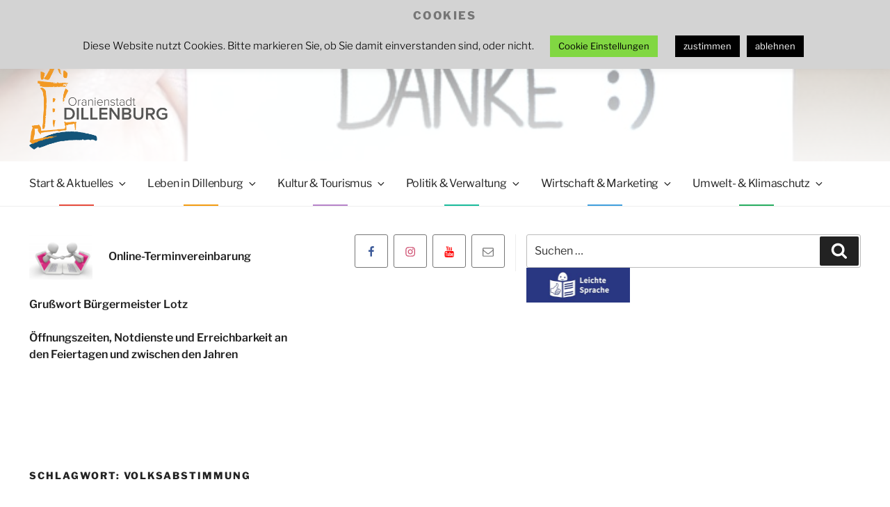

--- FILE ---
content_type: text/html; charset=UTF-8
request_url: https://www.dillenburg.de/blog/tag/volksabstimmung/
body_size: 42709
content:
<!DOCTYPE html>
<html lang="de-DE-formal" class="no-js no-svg">
<head>
<meta charset="UTF-8">
<meta name="viewport" content="width=device-width, initial-scale=1">
<link rel="profile" href="http://gmpg.org/xfn/11">

<script>
(function(html){html.className = html.className.replace(/\bno-js\b/,'js')})(document.documentElement);
//# sourceURL=twentyseventeen_javascript_detection
</script>
<meta name='robots' content='index, follow, max-image-preview:large, max-snippet:-1, max-video-preview:-1' />
	<style>img:is([sizes="auto" i], [sizes^="auto," i]) { contain-intrinsic-size: 3000px 1500px }</style>
	
	<!-- This site is optimized with the Yoast SEO plugin v26.6 - https://yoast.com/wordpress/plugins/seo/ -->
	<title>Volksabstimmung Archive - Oranienstadt Dillenburg</title>
	<link rel="canonical" href="https://www.dillenburg.de/blog/tag/volksabstimmung/" />
	<meta property="og:locale" content="de_DE" />
	<meta property="og:type" content="article" />
	<meta property="og:title" content="Volksabstimmung Archive - Oranienstadt Dillenburg" />
	<meta property="og:url" content="https://www.dillenburg.de/blog/tag/volksabstimmung/" />
	<meta property="og:site_name" content="Oranienstadt Dillenburg" />
	<meta name="twitter:card" content="summary_large_image" />
	<script type="application/ld+json" class="yoast-schema-graph">{"@context":"https://schema.org","@graph":[{"@type":"CollectionPage","@id":"https://www.dillenburg.de/blog/tag/volksabstimmung/","url":"https://www.dillenburg.de/blog/tag/volksabstimmung/","name":"Volksabstimmung Archive - Oranienstadt Dillenburg","isPartOf":{"@id":"https://www.dillenburg.de/#website"},"primaryImageOfPage":{"@id":"https://www.dillenburg.de/blog/tag/volksabstimmung/#primaryimage"},"image":{"@id":"https://www.dillenburg.de/blog/tag/volksabstimmung/#primaryimage"},"thumbnailUrl":"https://www.dillenburg.de/wp-content/uploads/2018/10/Danke.jpg","breadcrumb":{"@id":"https://www.dillenburg.de/blog/tag/volksabstimmung/#breadcrumb"},"inLanguage":"de-DE-formal"},{"@type":"ImageObject","inLanguage":"de-DE-formal","@id":"https://www.dillenburg.de/blog/tag/volksabstimmung/#primaryimage","url":"https://www.dillenburg.de/wp-content/uploads/2018/10/Danke.jpg","contentUrl":"https://www.dillenburg.de/wp-content/uploads/2018/10/Danke.jpg","width":640,"height":425,"caption":"Danke"},{"@type":"BreadcrumbList","@id":"https://www.dillenburg.de/blog/tag/volksabstimmung/#breadcrumb","itemListElement":[{"@type":"ListItem","position":1,"name":"Startseite","item":"https://www.dillenburg.de/"},{"@type":"ListItem","position":2,"name":"Volksabstimmung"}]},{"@type":"WebSite","@id":"https://www.dillenburg.de/#website","url":"https://www.dillenburg.de/","name":"Oranienstadt Dillenburg","description":"Lahn-Dill-Kreis","publisher":{"@id":"https://www.dillenburg.de/#organization"},"potentialAction":[{"@type":"SearchAction","target":{"@type":"EntryPoint","urlTemplate":"https://www.dillenburg.de/?s={search_term_string}"},"query-input":{"@type":"PropertyValueSpecification","valueRequired":true,"valueName":"search_term_string"}}],"inLanguage":"de-DE-formal"},{"@type":"Organization","@id":"https://www.dillenburg.de/#organization","name":"Oranienstadt Dillenburg","url":"https://www.dillenburg.de/","logo":{"@type":"ImageObject","inLanguage":"de-DE-formal","@id":"https://www.dillenburg.de/#/schema/logo/image/","url":"","contentUrl":"","caption":"Oranienstadt Dillenburg"},"image":{"@id":"https://www.dillenburg.de/#/schema/logo/image/"},"sameAs":["http://www.facebook.com/StadtDillenburg","https://www.instagram.com/oranienstadt_dillenburg/","https://www.youtube.com/channel/UCNga58-D-0CGCpJJmrWNOCw"]}]}</script>
	<!-- / Yoast SEO plugin. -->


<link rel='dns-prefetch' href='//www.dillenburg.de' />
<link rel="alternate" type="application/rss+xml" title="Oranienstadt Dillenburg &raquo; Feed" href="https://www.dillenburg.de/feed/" />
<link rel="alternate" type="application/rss+xml" title="Oranienstadt Dillenburg &raquo; Comments Feed" href="https://www.dillenburg.de/comments/feed/" />
<link rel="alternate" type="application/rss+xml" title="Oranienstadt Dillenburg &raquo; Volksabstimmung Tag Feed" href="https://www.dillenburg.de/blog/tag/volksabstimmung/feed/" />
<script>
window._wpemojiSettings = {"baseUrl":"https:\/\/s.w.org\/images\/core\/emoji\/16.0.1\/72x72\/","ext":".png","svgUrl":"https:\/\/s.w.org\/images\/core\/emoji\/16.0.1\/svg\/","svgExt":".svg","source":{"concatemoji":"https:\/\/www.dillenburg.de\/wp-includes\/js\/wp-emoji-release.min.js?ver=6.8.3"}};
/*! This file is auto-generated */
!function(s,n){var o,i,e;function c(e){try{var t={supportTests:e,timestamp:(new Date).valueOf()};sessionStorage.setItem(o,JSON.stringify(t))}catch(e){}}function p(e,t,n){e.clearRect(0,0,e.canvas.width,e.canvas.height),e.fillText(t,0,0);var t=new Uint32Array(e.getImageData(0,0,e.canvas.width,e.canvas.height).data),a=(e.clearRect(0,0,e.canvas.width,e.canvas.height),e.fillText(n,0,0),new Uint32Array(e.getImageData(0,0,e.canvas.width,e.canvas.height).data));return t.every(function(e,t){return e===a[t]})}function u(e,t){e.clearRect(0,0,e.canvas.width,e.canvas.height),e.fillText(t,0,0);for(var n=e.getImageData(16,16,1,1),a=0;a<n.data.length;a++)if(0!==n.data[a])return!1;return!0}function f(e,t,n,a){switch(t){case"flag":return n(e,"\ud83c\udff3\ufe0f\u200d\u26a7\ufe0f","\ud83c\udff3\ufe0f\u200b\u26a7\ufe0f")?!1:!n(e,"\ud83c\udde8\ud83c\uddf6","\ud83c\udde8\u200b\ud83c\uddf6")&&!n(e,"\ud83c\udff4\udb40\udc67\udb40\udc62\udb40\udc65\udb40\udc6e\udb40\udc67\udb40\udc7f","\ud83c\udff4\u200b\udb40\udc67\u200b\udb40\udc62\u200b\udb40\udc65\u200b\udb40\udc6e\u200b\udb40\udc67\u200b\udb40\udc7f");case"emoji":return!a(e,"\ud83e\udedf")}return!1}function g(e,t,n,a){var r="undefined"!=typeof WorkerGlobalScope&&self instanceof WorkerGlobalScope?new OffscreenCanvas(300,150):s.createElement("canvas"),o=r.getContext("2d",{willReadFrequently:!0}),i=(o.textBaseline="top",o.font="600 32px Arial",{});return e.forEach(function(e){i[e]=t(o,e,n,a)}),i}function t(e){var t=s.createElement("script");t.src=e,t.defer=!0,s.head.appendChild(t)}"undefined"!=typeof Promise&&(o="wpEmojiSettingsSupports",i=["flag","emoji"],n.supports={everything:!0,everythingExceptFlag:!0},e=new Promise(function(e){s.addEventListener("DOMContentLoaded",e,{once:!0})}),new Promise(function(t){var n=function(){try{var e=JSON.parse(sessionStorage.getItem(o));if("object"==typeof e&&"number"==typeof e.timestamp&&(new Date).valueOf()<e.timestamp+604800&&"object"==typeof e.supportTests)return e.supportTests}catch(e){}return null}();if(!n){if("undefined"!=typeof Worker&&"undefined"!=typeof OffscreenCanvas&&"undefined"!=typeof URL&&URL.createObjectURL&&"undefined"!=typeof Blob)try{var e="postMessage("+g.toString()+"("+[JSON.stringify(i),f.toString(),p.toString(),u.toString()].join(",")+"));",a=new Blob([e],{type:"text/javascript"}),r=new Worker(URL.createObjectURL(a),{name:"wpTestEmojiSupports"});return void(r.onmessage=function(e){c(n=e.data),r.terminate(),t(n)})}catch(e){}c(n=g(i,f,p,u))}t(n)}).then(function(e){for(var t in e)n.supports[t]=e[t],n.supports.everything=n.supports.everything&&n.supports[t],"flag"!==t&&(n.supports.everythingExceptFlag=n.supports.everythingExceptFlag&&n.supports[t]);n.supports.everythingExceptFlag=n.supports.everythingExceptFlag&&!n.supports.flag,n.DOMReady=!1,n.readyCallback=function(){n.DOMReady=!0}}).then(function(){return e}).then(function(){var e;n.supports.everything||(n.readyCallback(),(e=n.source||{}).concatemoji?t(e.concatemoji):e.wpemoji&&e.twemoji&&(t(e.twemoji),t(e.wpemoji)))}))}((window,document),window._wpemojiSettings);
</script>
<style id='wp-emoji-styles-inline-css'>

	img.wp-smiley, img.emoji {
		display: inline !important;
		border: none !important;
		box-shadow: none !important;
		height: 1em !important;
		width: 1em !important;
		margin: 0 0.07em !important;
		vertical-align: -0.1em !important;
		background: none !important;
		padding: 0 !important;
	}
</style>
<link rel='stylesheet' id='wp-block-library-css' href='https://www.dillenburg.de/wp-includes/css/dist/block-library/style.min.css?ver=6.8.3' media='all' />
<style id='wp-block-library-theme-inline-css'>
.wp-block-audio :where(figcaption){color:#555;font-size:13px;text-align:center}.is-dark-theme .wp-block-audio :where(figcaption){color:#ffffffa6}.wp-block-audio{margin:0 0 1em}.wp-block-code{border:1px solid #ccc;border-radius:4px;font-family:Menlo,Consolas,monaco,monospace;padding:.8em 1em}.wp-block-embed :where(figcaption){color:#555;font-size:13px;text-align:center}.is-dark-theme .wp-block-embed :where(figcaption){color:#ffffffa6}.wp-block-embed{margin:0 0 1em}.blocks-gallery-caption{color:#555;font-size:13px;text-align:center}.is-dark-theme .blocks-gallery-caption{color:#ffffffa6}:root :where(.wp-block-image figcaption){color:#555;font-size:13px;text-align:center}.is-dark-theme :root :where(.wp-block-image figcaption){color:#ffffffa6}.wp-block-image{margin:0 0 1em}.wp-block-pullquote{border-bottom:4px solid;border-top:4px solid;color:currentColor;margin-bottom:1.75em}.wp-block-pullquote cite,.wp-block-pullquote footer,.wp-block-pullquote__citation{color:currentColor;font-size:.8125em;font-style:normal;text-transform:uppercase}.wp-block-quote{border-left:.25em solid;margin:0 0 1.75em;padding-left:1em}.wp-block-quote cite,.wp-block-quote footer{color:currentColor;font-size:.8125em;font-style:normal;position:relative}.wp-block-quote:where(.has-text-align-right){border-left:none;border-right:.25em solid;padding-left:0;padding-right:1em}.wp-block-quote:where(.has-text-align-center){border:none;padding-left:0}.wp-block-quote.is-large,.wp-block-quote.is-style-large,.wp-block-quote:where(.is-style-plain){border:none}.wp-block-search .wp-block-search__label{font-weight:700}.wp-block-search__button{border:1px solid #ccc;padding:.375em .625em}:where(.wp-block-group.has-background){padding:1.25em 2.375em}.wp-block-separator.has-css-opacity{opacity:.4}.wp-block-separator{border:none;border-bottom:2px solid;margin-left:auto;margin-right:auto}.wp-block-separator.has-alpha-channel-opacity{opacity:1}.wp-block-separator:not(.is-style-wide):not(.is-style-dots){width:100px}.wp-block-separator.has-background:not(.is-style-dots){border-bottom:none;height:1px}.wp-block-separator.has-background:not(.is-style-wide):not(.is-style-dots){height:2px}.wp-block-table{margin:0 0 1em}.wp-block-table td,.wp-block-table th{word-break:normal}.wp-block-table :where(figcaption){color:#555;font-size:13px;text-align:center}.is-dark-theme .wp-block-table :where(figcaption){color:#ffffffa6}.wp-block-video :where(figcaption){color:#555;font-size:13px;text-align:center}.is-dark-theme .wp-block-video :where(figcaption){color:#ffffffa6}.wp-block-video{margin:0 0 1em}:root :where(.wp-block-template-part.has-background){margin-bottom:0;margin-top:0;padding:1.25em 2.375em}
</style>
<style id='classic-theme-styles-inline-css'>
/*! This file is auto-generated */
.wp-block-button__link{color:#fff;background-color:#32373c;border-radius:9999px;box-shadow:none;text-decoration:none;padding:calc(.667em + 2px) calc(1.333em + 2px);font-size:1.125em}.wp-block-file__button{background:#32373c;color:#fff;text-decoration:none}
</style>
<style id='global-styles-inline-css'>
:root{--wp--preset--aspect-ratio--square: 1;--wp--preset--aspect-ratio--4-3: 4/3;--wp--preset--aspect-ratio--3-4: 3/4;--wp--preset--aspect-ratio--3-2: 3/2;--wp--preset--aspect-ratio--2-3: 2/3;--wp--preset--aspect-ratio--16-9: 16/9;--wp--preset--aspect-ratio--9-16: 9/16;--wp--preset--color--black: #000000;--wp--preset--color--cyan-bluish-gray: #abb8c3;--wp--preset--color--white: #ffffff;--wp--preset--color--pale-pink: #f78da7;--wp--preset--color--vivid-red: #cf2e2e;--wp--preset--color--luminous-vivid-orange: #ff6900;--wp--preset--color--luminous-vivid-amber: #fcb900;--wp--preset--color--light-green-cyan: #7bdcb5;--wp--preset--color--vivid-green-cyan: #00d084;--wp--preset--color--pale-cyan-blue: #8ed1fc;--wp--preset--color--vivid-cyan-blue: #0693e3;--wp--preset--color--vivid-purple: #9b51e0;--wp--preset--gradient--vivid-cyan-blue-to-vivid-purple: linear-gradient(135deg,rgba(6,147,227,1) 0%,rgb(155,81,224) 100%);--wp--preset--gradient--light-green-cyan-to-vivid-green-cyan: linear-gradient(135deg,rgb(122,220,180) 0%,rgb(0,208,130) 100%);--wp--preset--gradient--luminous-vivid-amber-to-luminous-vivid-orange: linear-gradient(135deg,rgba(252,185,0,1) 0%,rgba(255,105,0,1) 100%);--wp--preset--gradient--luminous-vivid-orange-to-vivid-red: linear-gradient(135deg,rgba(255,105,0,1) 0%,rgb(207,46,46) 100%);--wp--preset--gradient--very-light-gray-to-cyan-bluish-gray: linear-gradient(135deg,rgb(238,238,238) 0%,rgb(169,184,195) 100%);--wp--preset--gradient--cool-to-warm-spectrum: linear-gradient(135deg,rgb(74,234,220) 0%,rgb(151,120,209) 20%,rgb(207,42,186) 40%,rgb(238,44,130) 60%,rgb(251,105,98) 80%,rgb(254,248,76) 100%);--wp--preset--gradient--blush-light-purple: linear-gradient(135deg,rgb(255,206,236) 0%,rgb(152,150,240) 100%);--wp--preset--gradient--blush-bordeaux: linear-gradient(135deg,rgb(254,205,165) 0%,rgb(254,45,45) 50%,rgb(107,0,62) 100%);--wp--preset--gradient--luminous-dusk: linear-gradient(135deg,rgb(255,203,112) 0%,rgb(199,81,192) 50%,rgb(65,88,208) 100%);--wp--preset--gradient--pale-ocean: linear-gradient(135deg,rgb(255,245,203) 0%,rgb(182,227,212) 50%,rgb(51,167,181) 100%);--wp--preset--gradient--electric-grass: linear-gradient(135deg,rgb(202,248,128) 0%,rgb(113,206,126) 100%);--wp--preset--gradient--midnight: linear-gradient(135deg,rgb(2,3,129) 0%,rgb(40,116,252) 100%);--wp--preset--font-size--small: 13px;--wp--preset--font-size--medium: 20px;--wp--preset--font-size--large: 36px;--wp--preset--font-size--x-large: 42px;--wp--preset--spacing--20: 0.44rem;--wp--preset--spacing--30: 0.67rem;--wp--preset--spacing--40: 1rem;--wp--preset--spacing--50: 1.5rem;--wp--preset--spacing--60: 2.25rem;--wp--preset--spacing--70: 3.38rem;--wp--preset--spacing--80: 5.06rem;--wp--preset--shadow--natural: 6px 6px 9px rgba(0, 0, 0, 0.2);--wp--preset--shadow--deep: 12px 12px 50px rgba(0, 0, 0, 0.4);--wp--preset--shadow--sharp: 6px 6px 0px rgba(0, 0, 0, 0.2);--wp--preset--shadow--outlined: 6px 6px 0px -3px rgba(255, 255, 255, 1), 6px 6px rgba(0, 0, 0, 1);--wp--preset--shadow--crisp: 6px 6px 0px rgba(0, 0, 0, 1);}:where(.is-layout-flex){gap: 0.5em;}:where(.is-layout-grid){gap: 0.5em;}body .is-layout-flex{display: flex;}.is-layout-flex{flex-wrap: wrap;align-items: center;}.is-layout-flex > :is(*, div){margin: 0;}body .is-layout-grid{display: grid;}.is-layout-grid > :is(*, div){margin: 0;}:where(.wp-block-columns.is-layout-flex){gap: 2em;}:where(.wp-block-columns.is-layout-grid){gap: 2em;}:where(.wp-block-post-template.is-layout-flex){gap: 1.25em;}:where(.wp-block-post-template.is-layout-grid){gap: 1.25em;}.has-black-color{color: var(--wp--preset--color--black) !important;}.has-cyan-bluish-gray-color{color: var(--wp--preset--color--cyan-bluish-gray) !important;}.has-white-color{color: var(--wp--preset--color--white) !important;}.has-pale-pink-color{color: var(--wp--preset--color--pale-pink) !important;}.has-vivid-red-color{color: var(--wp--preset--color--vivid-red) !important;}.has-luminous-vivid-orange-color{color: var(--wp--preset--color--luminous-vivid-orange) !important;}.has-luminous-vivid-amber-color{color: var(--wp--preset--color--luminous-vivid-amber) !important;}.has-light-green-cyan-color{color: var(--wp--preset--color--light-green-cyan) !important;}.has-vivid-green-cyan-color{color: var(--wp--preset--color--vivid-green-cyan) !important;}.has-pale-cyan-blue-color{color: var(--wp--preset--color--pale-cyan-blue) !important;}.has-vivid-cyan-blue-color{color: var(--wp--preset--color--vivid-cyan-blue) !important;}.has-vivid-purple-color{color: var(--wp--preset--color--vivid-purple) !important;}.has-black-background-color{background-color: var(--wp--preset--color--black) !important;}.has-cyan-bluish-gray-background-color{background-color: var(--wp--preset--color--cyan-bluish-gray) !important;}.has-white-background-color{background-color: var(--wp--preset--color--white) !important;}.has-pale-pink-background-color{background-color: var(--wp--preset--color--pale-pink) !important;}.has-vivid-red-background-color{background-color: var(--wp--preset--color--vivid-red) !important;}.has-luminous-vivid-orange-background-color{background-color: var(--wp--preset--color--luminous-vivid-orange) !important;}.has-luminous-vivid-amber-background-color{background-color: var(--wp--preset--color--luminous-vivid-amber) !important;}.has-light-green-cyan-background-color{background-color: var(--wp--preset--color--light-green-cyan) !important;}.has-vivid-green-cyan-background-color{background-color: var(--wp--preset--color--vivid-green-cyan) !important;}.has-pale-cyan-blue-background-color{background-color: var(--wp--preset--color--pale-cyan-blue) !important;}.has-vivid-cyan-blue-background-color{background-color: var(--wp--preset--color--vivid-cyan-blue) !important;}.has-vivid-purple-background-color{background-color: var(--wp--preset--color--vivid-purple) !important;}.has-black-border-color{border-color: var(--wp--preset--color--black) !important;}.has-cyan-bluish-gray-border-color{border-color: var(--wp--preset--color--cyan-bluish-gray) !important;}.has-white-border-color{border-color: var(--wp--preset--color--white) !important;}.has-pale-pink-border-color{border-color: var(--wp--preset--color--pale-pink) !important;}.has-vivid-red-border-color{border-color: var(--wp--preset--color--vivid-red) !important;}.has-luminous-vivid-orange-border-color{border-color: var(--wp--preset--color--luminous-vivid-orange) !important;}.has-luminous-vivid-amber-border-color{border-color: var(--wp--preset--color--luminous-vivid-amber) !important;}.has-light-green-cyan-border-color{border-color: var(--wp--preset--color--light-green-cyan) !important;}.has-vivid-green-cyan-border-color{border-color: var(--wp--preset--color--vivid-green-cyan) !important;}.has-pale-cyan-blue-border-color{border-color: var(--wp--preset--color--pale-cyan-blue) !important;}.has-vivid-cyan-blue-border-color{border-color: var(--wp--preset--color--vivid-cyan-blue) !important;}.has-vivid-purple-border-color{border-color: var(--wp--preset--color--vivid-purple) !important;}.has-vivid-cyan-blue-to-vivid-purple-gradient-background{background: var(--wp--preset--gradient--vivid-cyan-blue-to-vivid-purple) !important;}.has-light-green-cyan-to-vivid-green-cyan-gradient-background{background: var(--wp--preset--gradient--light-green-cyan-to-vivid-green-cyan) !important;}.has-luminous-vivid-amber-to-luminous-vivid-orange-gradient-background{background: var(--wp--preset--gradient--luminous-vivid-amber-to-luminous-vivid-orange) !important;}.has-luminous-vivid-orange-to-vivid-red-gradient-background{background: var(--wp--preset--gradient--luminous-vivid-orange-to-vivid-red) !important;}.has-very-light-gray-to-cyan-bluish-gray-gradient-background{background: var(--wp--preset--gradient--very-light-gray-to-cyan-bluish-gray) !important;}.has-cool-to-warm-spectrum-gradient-background{background: var(--wp--preset--gradient--cool-to-warm-spectrum) !important;}.has-blush-light-purple-gradient-background{background: var(--wp--preset--gradient--blush-light-purple) !important;}.has-blush-bordeaux-gradient-background{background: var(--wp--preset--gradient--blush-bordeaux) !important;}.has-luminous-dusk-gradient-background{background: var(--wp--preset--gradient--luminous-dusk) !important;}.has-pale-ocean-gradient-background{background: var(--wp--preset--gradient--pale-ocean) !important;}.has-electric-grass-gradient-background{background: var(--wp--preset--gradient--electric-grass) !important;}.has-midnight-gradient-background{background: var(--wp--preset--gradient--midnight) !important;}.has-small-font-size{font-size: var(--wp--preset--font-size--small) !important;}.has-medium-font-size{font-size: var(--wp--preset--font-size--medium) !important;}.has-large-font-size{font-size: var(--wp--preset--font-size--large) !important;}.has-x-large-font-size{font-size: var(--wp--preset--font-size--x-large) !important;}
:where(.wp-block-post-template.is-layout-flex){gap: 1.25em;}:where(.wp-block-post-template.is-layout-grid){gap: 1.25em;}
:where(.wp-block-columns.is-layout-flex){gap: 2em;}:where(.wp-block-columns.is-layout-grid){gap: 2em;}
:root :where(.wp-block-pullquote){font-size: 1.5em;line-height: 1.6;}
</style>
<link rel='stylesheet' id='contact-form-7-css' href='https://www.dillenburg.de/wp-content/plugins/contact-form-7/includes/css/styles.css?ver=6.1.4' media='all' />
<link rel='stylesheet' id='cookie-law-info-css' href='https://www.dillenburg.de/wp-content/plugins/cookie-law-info/legacy/public/css/cookie-law-info-public.css?ver=3.3.9' media='all' />
<link rel='stylesheet' id='cookie-law-info-gdpr-css' href='https://www.dillenburg.de/wp-content/plugins/cookie-law-info/legacy/public/css/cookie-law-info-gdpr.css?ver=3.3.9' media='all' />
<link rel='stylesheet' id='wp-polls-css' href='https://www.dillenburg.de/wp-content/plugins/wp-polls/polls-css.css?ver=2.77.3' media='all' />
<style id='wp-polls-inline-css'>
.wp-polls .pollbar {
	margin: 1px;
	font-size: 6px;
	line-height: 8px;
	height: 8px;
	background-image: url('https://www.dillenburg.de/wp-content/plugins/wp-polls/images/default/pollbg.gif');
	border: 1px solid #c8c8c8;
}

</style>
<link rel='stylesheet' id='ssa-upcoming-appointments-card-style-css' href='https://www.dillenburg.de/wp-content/plugins/simply-schedule-appointments/assets/css/upcoming-appointments.css?ver=1.6.9.17' media='all' />
<link rel='stylesheet' id='ssa-styles-css' href='https://www.dillenburg.de/wp-content/plugins/simply-schedule-appointments/assets/css/ssa-styles.css?ver=1.6.9.17' media='all' />
<link rel='stylesheet' id='twentyseventeen-style-css' href='https://www.dillenburg.de/wp-content/themes/twentyseventeen/style.css?ver=6.8.3' media='all' />
<link rel='stylesheet' id='dillenburg-css' href='https://www.dillenburg.de/wp-content/themes/dillenburg/style.css?ver=1.0.0' media='all' />
<link rel='stylesheet' id='custom-style-css' href='https://www.dillenburg.de/wp-content/themes/dillenburg/assets/css/style.min.css?ver=1.0.0' media='all' />
<link rel='stylesheet' id='twentyseventeen-fonts-css' href='https://www.dillenburg.de/wp-content/themes/twentyseventeen/assets/fonts/font-libre-franklin.css?ver=20230328' media='all' />
<link rel='stylesheet' id='twentyseventeen-block-style-css' href='https://www.dillenburg.de/wp-content/themes/twentyseventeen/assets/css/blocks.css?ver=20240729' media='all' />
<link rel='stylesheet' id='tablepress-default-css' href='https://www.dillenburg.de/wp-content/plugins/tablepress/css/build/default.css?ver=3.2.6' media='all' />
<script src="https://www.dillenburg.de/wp-includes/js/jquery/jquery.min.js?ver=3.7.1" id="jquery-core-js"></script>
<script src="https://www.dillenburg.de/wp-includes/js/jquery/jquery-migrate.min.js?ver=3.4.1" id="jquery-migrate-js"></script>
<script id="cookie-law-info-js-extra">
var Cli_Data = {"nn_cookie_ids":[],"cookielist":[],"non_necessary_cookies":[],"ccpaEnabled":"","ccpaRegionBased":"","ccpaBarEnabled":"","strictlyEnabled":["necessary","obligatoire"],"ccpaType":"gdpr","js_blocking":"","custom_integration":"","triggerDomRefresh":"","secure_cookies":""};
var cli_cookiebar_settings = {"animate_speed_hide":"500","animate_speed_show":"500","background":"#d3d3d3","border":"#b1a6a6c2","border_on":"","button_1_button_colour":"#000","button_1_button_hover":"#000000","button_1_link_colour":"#fff","button_1_as_button":"1","button_1_new_win":"","button_2_button_colour":"#333","button_2_button_hover":"#292929","button_2_link_colour":"#444","button_2_as_button":"","button_2_hidebar":"","button_3_button_colour":"#000","button_3_button_hover":"#000000","button_3_link_colour":"#fff","button_3_as_button":"1","button_3_new_win":"","button_4_button_colour":"#81d742","button_4_button_hover":"#67ac35","button_4_link_colour":"#000000","button_4_as_button":"1","button_7_button_colour":"#61a229","button_7_button_hover":"#4e8221","button_7_link_colour":"#fff","button_7_as_button":"1","button_7_new_win":"","font_family":"inherit","header_fix":"1","notify_animate_hide":"1","notify_animate_show":"","notify_div_id":"#cookie-law-info-bar","notify_position_horizontal":"right","notify_position_vertical":"top","scroll_close":"","scroll_close_reload":"","accept_close_reload":"","reject_close_reload":"","showagain_tab":"1","showagain_background":"#fff","showagain_border":"#000","showagain_div_id":"#cookie-law-info-again","showagain_x_position":"100px","text":"#000","show_once_yn":"","show_once":"10000","logging_on":"","as_popup":"","popup_overlay":"1","bar_heading_text":"Cookies","cookie_bar_as":"banner","popup_showagain_position":"bottom-right","widget_position":"left"};
var log_object = {"ajax_url":"https:\/\/www.dillenburg.de\/wp-admin\/admin-ajax.php"};
</script>
<script src="https://www.dillenburg.de/wp-content/plugins/cookie-law-info/legacy/public/js/cookie-law-info-public.js?ver=3.3.9" id="cookie-law-info-js"></script>
<script src="https://www.dillenburg.de/wp-content/themes/twentyseventeen/assets/js/navigation.js?ver=20210122" id="twentyseventeen-navigation-js" defer data-wp-strategy="defer"></script>
<script id="wpso-front-scripts-js-extra">
var wpso = {"ajaxurl":"https:\/\/www.dillenburg.de\/wp-admin\/admin-ajax.php","nonce":"a180206bad","user_items":[]};
</script>
<script src="https://www.dillenburg.de/wp-content/plugins/wp-sort-order/js/front-scripts.js?ver=2026011153" id="wpso-front-scripts-js"></script>
<link rel="https://api.w.org/" href="https://www.dillenburg.de/wp-json/" /><link rel="alternate" title="JSON" type="application/json" href="https://www.dillenburg.de/wp-json/wp/v2/tags/339" /><link rel="EditURI" type="application/rsd+xml" title="RSD" href="https://www.dillenburg.de/xmlrpc.php?rsd" />
<meta name="generator" content="WordPress 6.8.3" />

	<style id="zeno-font-resizer" type="text/css">
		p.zeno_font_resizer .screen-reader-text {
			border: 0;
			clip: rect(1px, 1px, 1px, 1px);
			clip-path: inset(50%);
			height: 1px;
			margin: -1px;
			overflow: hidden;
			padding: 0;
			position: absolute;
			width: 1px;
			word-wrap: normal !important;
		}
	</style>
			<!-- HappyForms global container -->
		<script type="text/javascript">HappyForms = {};</script>
		<!-- End of HappyForms global container -->
				<style id="twentyseventeen-custom-header-styles" type="text/css">
				.site-title,
		.site-description {
			position: absolute;
			clip-path: inset(50%);
		}
				</style>
		<link rel="icon" href="https://www.dillenburg.de/wp-content/uploads/2020/11/cropped-favicon-32x32.png" sizes="32x32" />
<link rel="icon" href="https://www.dillenburg.de/wp-content/uploads/2020/11/cropped-favicon-192x192.png" sizes="192x192" />
<link rel="apple-touch-icon" href="https://www.dillenburg.de/wp-content/uploads/2020/11/cropped-favicon-180x180.png" />
<meta name="msapplication-TileImage" content="https://www.dillenburg.de/wp-content/uploads/2020/11/cropped-favicon-270x270.png" />
</head>


<body class="archive tag tag-volksabstimmung tag-339 wp-custom-logo wp-embed-responsive wp-theme-twentyseventeen wp-child-theme-dillenburg metaslider-plugin hfeed has-header-image has-sidebar page-one-column title-tagline-hidden colors-light" data-parent="3978">
<div id="page" class="site">
	<a class="skip-link screen-reader-text" href="#content">Skip to content</a>

	<header id="masthead" class="site-header">

		<div class="top-bar">
	<div class="topb-bar-inner container-fluid">
		<div class="row">
			<div class="col-xs-6 widget-left">
				<section id="zeno_fr_widget-2" class="widget Zeno_FR_Widget"><span class="screen-reader-text">Tool &#8211; Schriftgröße anpassen</span>
	<div class="zeno_font_resizer_container">
		<p class="zeno_font_resizer" style="text-align: center; font-weight: bold;">
			<span>
				<a href="#" class="zeno_font_resizer_minus" title="Schriftgröße verringern" style="font-size: 0.7em;">A<span class="screen-reader-text"> Decrease font size.</span></a>
				<a href="#" class="zeno_font_resizer_reset" title="Schriftgröße zurücksetzen">A<span class="screen-reader-text"> Reset font size.</span></a>
				<a href="#" class="zeno_font_resizer_add" title="Schriftgröße erhöhen" style="font-size: 1.3em;">A<span class="screen-reader-text"> Increase font size.</span></a>
			</span>
			<input type="hidden" id="zeno_font_resizer_value" value="html" />
			<input type="hidden" id="zeno_font_resizer_ownelement" value="" />
			<input type="hidden" id="zeno_font_resizer_resizeMax" value="24" />
			<input type="hidden" id="zeno_font_resizer_resizeMin" value="10" />
			<input type="hidden" id="zeno_font_resizer_resizeSteps" value="1.6" />
			<input type="hidden" id="zeno_font_resizer_cookieTime" value="31" />
		</p>
	</div>
	</section>			</div>
			<div class="col-xs-6 widget-right">
							</div>
		</div>
	</div>
</div><!-- .topbar -->

		<div class="custom-header">

		<div class="custom-header-media">

			
				<div id="wp-custom-header" class="wp-custom-header">
					<img width="640" height="425" src="https://www.dillenburg.de/wp-content/uploads/2018/10/Danke.jpg" class="attachment-post-thumbnail size-post-thumbnail wp-post-image" alt="Danke - Sie gelangen hier zum vollständigen Artikel" decoding="async" fetchpriority="high" srcset="https://www.dillenburg.de/wp-content/uploads/2018/10/Danke.jpg 640w, https://www.dillenburg.de/wp-content/uploads/2018/10/Danke-300x199.jpg 300w" sizes="(max-width: 767px) 89vw, (max-width: 1000px) 54vw, (max-width: 1071px) 543px, 580px" />				</div>

			
		</div>

	<div class="site-branding">
	<div class="wrap">

		<a href="https://www.dillenburg.de/" class="custom-logo-link" rel="home"><img width="3550" height="2493" src="https://www.dillenburg.de/wp-content/uploads/2019/08/cropped-Logo-Oranienstadt-Dillenburg-1.png" class="custom-logo" alt="Logo der Oranienstadt Dillenburg. Stilisiert in orange steht der Wilhelmsturm auf der linken Bildseite, darunter ist in blau, wie mit einem Pinselstrich gezogen, eine gebogene blaue Linie zu sehen, die den Fluss Dill darstellen soll. Rechts neben dem orangenen Wilhelmsturm stehen in dunkelgrauer Schrift die Worte Oranienstadt Dillenburg." decoding="async" srcset="https://www.dillenburg.de/wp-content/uploads/2019/08/cropped-Logo-Oranienstadt-Dillenburg-1.png 3550w, https://www.dillenburg.de/wp-content/uploads/2019/08/cropped-Logo-Oranienstadt-Dillenburg-1-300x211.png 300w, https://www.dillenburg.de/wp-content/uploads/2019/08/cropped-Logo-Oranienstadt-Dillenburg-1-768x539.png 768w, https://www.dillenburg.de/wp-content/uploads/2019/08/cropped-Logo-Oranienstadt-Dillenburg-1-1024x719.png 1024w" sizes="(max-width: 767px) 89vw, (max-width: 1000px) 54vw, (max-width: 1071px) 543px, 580px" /></a>
		<div class="site-branding-text">
							<p class="site-title"><a href="https://www.dillenburg.de/" rel="home" >Oranienstadt Dillenburg</a></p>
								<p class="site-description">Lahn-Dill-Kreis</p>
					</div><!-- .site-branding-text -->

		
	</div><!-- .wrap -->
</div><!-- .site-branding -->

</div><!-- .custom-header -->

					<div class="navigation-top">
				<div class="wrap">
					<nav id="site-navigation" class="main-navigation" aria-label="Top Menu">
	<button class="menu-toggle" aria-controls="top-menu" aria-expanded="false">
		<svg class="icon icon-bars" aria-hidden="true" role="img"> <use href="#icon-bars" xlink:href="#icon-bars"></use> </svg><svg class="icon icon-close" aria-hidden="true" role="img"> <use href="#icon-close" xlink:href="#icon-close"></use> </svg>Menu	</button>

	<div class="menu-oberes-menue-container"><ul id="top-menu" class="menu"><li id="menu-item-467" class="area-red menu-item menu-item-type-post_type menu-item-object-page menu-item-home menu-item-has-children menu-item-467"><a href="https://www.dillenburg.de/">Start &#038; Aktuelles<svg class="icon icon-angle-down" aria-hidden="true" role="img"> <use href="#icon-angle-down" xlink:href="#icon-angle-down"></use> </svg></a>
<ul class="sub-menu">
	<li id="menu-item-20" class="menu-item menu-item-type-post_type menu-item-object-page current_page_parent menu-item-20"><a href="https://www.dillenburg.de/blog/">Blog</a></li>
	<li id="menu-item-469" class="menu-item menu-item-type-post_type menu-item-object-page menu-item-469"><a href="https://www.dillenburg.de/start-und-aktuelles/dillenburger-wochenblatt/">Dillenburger Wochenblatt</a></li>
	<li id="menu-item-472" class="menu-item menu-item-type-post_type menu-item-object-page menu-item-472"><a href="https://www.dillenburg.de/start-und-aktuelles/veranstaltungskalender/">Veranstaltungskalender</a></li>
	<li id="menu-item-990" class="menu-item menu-item-type-post_type menu-item-object-page menu-item-990"><a href="https://www.dillenburg.de/start-und-aktuelles/veranstaltung-melden/">Veranstaltung melden</a></li>
	<li id="menu-item-478" class="menu-item menu-item-type-post_type menu-item-object-page menu-item-has-children menu-item-478"><a href="https://www.dillenburg.de/start-und-aktuelles/ausschreibungen/">Ausschreibungen<svg class="icon icon-angle-down" aria-hidden="true" role="img"> <use href="#icon-angle-down" xlink:href="#icon-angle-down"></use> </svg></a>
	<ul class="sub-menu">
		<li id="menu-item-11488" class="menu-item menu-item-type-post_type menu-item-object-page menu-item-11488"><a href="https://www.dillenburg.de/stellenausschreibungen/">Stellenausschreibungen</a></li>
	</ul>
</li>
	<li id="menu-item-481" class="menu-item menu-item-type-post_type menu-item-object-page menu-item-481"><a href="https://www.dillenburg.de/start-und-aktuelles/wettercam/">Wettercam</a></li>
	<li id="menu-item-499" class="menu-item menu-item-type-post_type menu-item-object-page menu-item-has-children menu-item-499"><a href="https://www.dillenburg.de/start-und-aktuelles/presse/">Presse<svg class="icon icon-angle-down" aria-hidden="true" role="img"> <use href="#icon-angle-down" xlink:href="#icon-angle-down"></use> </svg></a>
	<ul class="sub-menu">
		<li id="menu-item-495" class="menu-item menu-item-type-post_type menu-item-object-page menu-item-495"><a href="https://www.dillenburg.de/start-und-aktuelles/presse/facebook/">Social Media</a></li>
	</ul>
</li>
</ul>
</li>
<li id="menu-item-54" class="area-yellow menu-item menu-item-type-post_type menu-item-object-page menu-item-has-children menu-item-54"><a href="https://www.dillenburg.de/leben-in-dillenburg/">Leben in Dillenburg<svg class="icon icon-angle-down" aria-hidden="true" role="img"> <use href="#icon-angle-down" xlink:href="#icon-angle-down"></use> </svg></a>
<ul class="sub-menu">
	<li id="menu-item-13673" class="menu-item menu-item-type-post_type menu-item-object-page menu-item-13673"><a href="https://www.dillenburg.de/wo-finde-ich-was/">Wo finde ich was?</a></li>
	<li id="menu-item-19465" class="menu-item menu-item-type-post_type menu-item-object-page menu-item-19465"><a href="https://www.dillenburg.de/wertstoffhof-2/">Wertstoffhof</a></li>
	<li id="menu-item-372" class="menu-item menu-item-type-post_type menu-item-object-page menu-item-372"><a href="https://www.dillenburg.de/politik-verwaltung/heiraten-in-dillenburg/">Heiraten in Dillenburg</a></li>
	<li id="menu-item-48" class="menu-item menu-item-type-post_type menu-item-object-page menu-item-has-children menu-item-48"><a href="https://www.dillenburg.de/leben-in-dillenburg/bildung-und-betreuung/">Bildung und Betreuung<svg class="icon icon-angle-down" aria-hidden="true" role="img"> <use href="#icon-angle-down" xlink:href="#icon-angle-down"></use> </svg></a>
	<ul class="sub-menu">
		<li id="menu-item-10359" class="menu-item menu-item-type-post_type menu-item-object-page menu-item-10359"><a href="https://www.dillenburg.de/kindertageseinrichtungen/">Kindertageseinrichtungen</a></li>
		<li id="menu-item-521" class="menu-item menu-item-type-post_type menu-item-object-page menu-item-521"><a href="https://www.dillenburg.de/leben-in-dillenburg/bildung-und-betreuung/betreuende-grundschulen/">Betreuende Grundschulen</a></li>
		<li id="menu-item-61" class="menu-item menu-item-type-post_type menu-item-object-page menu-item-61"><a href="https://www.dillenburg.de/leben-in-dillenburg/bildung-und-betreuung/schulen-in-dillenburg/">Schulen in Dillenburg</a></li>
	</ul>
</li>
	<li id="menu-item-63" class="menu-item menu-item-type-post_type menu-item-object-page menu-item-has-children menu-item-63"><a href="https://www.dillenburg.de/freizeit/">Freizeit<svg class="icon icon-angle-down" aria-hidden="true" role="img"> <use href="#icon-angle-down" xlink:href="#icon-angle-down"></use> </svg></a>
	<ul class="sub-menu">
		<li id="menu-item-72" class="menu-item menu-item-type-post_type menu-item-object-page menu-item-72"><a href="https://www.dillenburg.de/freizeit/buechereien/">Büchereien</a></li>
		<li id="menu-item-79" class="menu-item menu-item-type-post_type menu-item-object-page menu-item-79"><a href="https://www.dillenburg.de/freizeit/schwimmbaeder/">Schwimmbäder</a></li>
		<li id="menu-item-83" class="menu-item menu-item-type-post_type menu-item-object-page menu-item-83"><a href="https://www.dillenburg.de/freizeit/gemeinschaftshaeuser-und-hallen/">Gemeinschaftshäuser und -hallen</a></li>
		<li id="menu-item-87" class="menu-item menu-item-type-post_type menu-item-object-page menu-item-87"><a href="https://www.dillenburg.de/freizeit/grillhuetten/">Grillhütten</a></li>
		<li id="menu-item-14500" class="menu-item menu-item-type-post_type menu-item-object-page menu-item-14500"><a href="https://www.dillenburg.de/sportstaettenatlas/">Sportstättenatlas</a></li>
	</ul>
</li>
	<li id="menu-item-107" class="menu-item menu-item-type-post_type menu-item-object-page menu-item-has-children menu-item-107"><a href="https://www.dillenburg.de/jugend-soziales/">Jugend &#038; Soziales<svg class="icon icon-angle-down" aria-hidden="true" role="img"> <use href="#icon-angle-down" xlink:href="#icon-angle-down"></use> </svg></a>
	<ul class="sub-menu">
		<li id="menu-item-112" class="menu-item menu-item-type-post_type menu-item-object-page menu-item-112"><a href="https://www.dillenburg.de/jugend-soziales/sozialwegweiser/">Sozialwegweiser</a></li>
		<li id="menu-item-115" class="menu-item menu-item-type-post_type menu-item-object-page menu-item-115"><a href="https://www.dillenburg.de/jugend-soziales/kirchen-und-religionsgesellschaften-in-dillenburg/">Kirchen und Religionsgesellschaften in Dillenburg</a></li>
	</ul>
</li>
	<li id="menu-item-14801" class="menu-item menu-item-type-post_type menu-item-object-page menu-item-14801"><a href="https://www.dillenburg.de/aelter-werden/">Älter werden</a></li>
	<li id="menu-item-118" class="menu-item menu-item-type-post_type menu-item-object-page menu-item-has-children menu-item-118"><a href="https://www.dillenburg.de/leben-in-dillenburg/stadtteile/">Stadtteile<svg class="icon icon-angle-down" aria-hidden="true" role="img"> <use href="#icon-angle-down" xlink:href="#icon-angle-down"></use> </svg></a>
	<ul class="sub-menu">
		<li id="menu-item-120" class="menu-item menu-item-type-post_type menu-item-object-page menu-item-120"><a href="https://www.dillenburg.de/leben-in-dillenburg/stadtteile/donsbach/">Donsbach</a></li>
		<li id="menu-item-124" class="menu-item menu-item-type-post_type menu-item-object-page menu-item-124"><a href="https://www.dillenburg.de/leben-in-dillenburg/stadtteile/eibach/">Eibach</a></li>
		<li id="menu-item-129" class="menu-item menu-item-type-post_type menu-item-object-page menu-item-129"><a href="https://www.dillenburg.de/leben-in-dillenburg/stadtteile/frohnhausen/">Frohnhausen</a></li>
		<li id="menu-item-132" class="menu-item menu-item-type-post_type menu-item-object-page menu-item-132"><a href="https://www.dillenburg.de/leben-in-dillenburg/stadtteile/manderbach/">Manderbach</a></li>
		<li id="menu-item-136" class="menu-item menu-item-type-post_type menu-item-object-page menu-item-136"><a href="https://www.dillenburg.de/leben-in-dillenburg/stadtteile/nanzenbach/">Nanzenbach</a></li>
		<li id="menu-item-143" class="menu-item menu-item-type-post_type menu-item-object-page menu-item-143"><a href="https://www.dillenburg.de/leben-in-dillenburg/stadtteile/niederscheld/">Niederscheld</a></li>
		<li id="menu-item-147" class="menu-item menu-item-type-post_type menu-item-object-page menu-item-147"><a href="https://www.dillenburg.de/leben-in-dillenburg/stadtteile/144-2/">Oberscheld</a></li>
	</ul>
</li>
	<li id="menu-item-150" class="menu-item menu-item-type-post_type menu-item-object-page menu-item-has-children menu-item-150"><a href="https://www.dillenburg.de/leben-in-dillenburg/bauen-und-wohnen/">Bauen und Wohnen<svg class="icon icon-angle-down" aria-hidden="true" role="img"> <use href="#icon-angle-down" xlink:href="#icon-angle-down"></use> </svg></a>
	<ul class="sub-menu">
		<li id="menu-item-2985" class="menu-item menu-item-type-post_type menu-item-object-page menu-item-2985"><a href="https://www.dillenburg.de/bauplaetze/">Bauplätze</a></li>
		<li id="menu-item-8803" class="menu-item menu-item-type-post_type menu-item-object-page menu-item-8803"><a href="https://www.dillenburg.de/bodenrichtwerte/">Bodenrichtwerte</a></li>
		<li id="menu-item-153" class="menu-item menu-item-type-post_type menu-item-object-page menu-item-153"><a href="https://www.dillenburg.de/leben-in-dillenburg/bauen-und-wohnen/bauleitplanung/">Bauleitplanung</a></li>
		<li id="menu-item-2674" class="menu-item menu-item-type-post_type menu-item-object-page menu-item-2674"><a href="https://www.dillenburg.de/bauleitplanverfahren/">Planverfahren</a></li>
		<li id="menu-item-6441" class="menu-item menu-item-type-post_type menu-item-object-page menu-item-6441"><a href="https://www.dillenburg.de/rechtskraeftige-bebauungsplaene-und-flaechennutzungsplan/">rechtskräftige Bebauungspläne und Flächennutzungsplan</a></li>
	</ul>
</li>
	<li id="menu-item-8771" class="menu-item menu-item-type-post_type menu-item-object-page menu-item-8771"><a href="https://www.dillenburg.de/lebendige-zentren/">Lebendige Zentren</a></li>
	<li id="menu-item-12025" class="menu-item menu-item-type-post_type menu-item-object-page menu-item-has-children menu-item-12025"><a href="https://www.dillenburg.de/zukunft-innenstadt/">Zukunft Innenstadt<svg class="icon icon-angle-down" aria-hidden="true" role="img"> <use href="#icon-angle-down" xlink:href="#icon-angle-down"></use> </svg></a>
	<ul class="sub-menu">
		<li id="menu-item-14062" class="menu-item menu-item-type-post_type menu-item-object-page menu-item-14062"><a href="https://www.dillenburg.de/digitales-schaufenster/">Digitales Schaufenster</a></li>
		<li id="menu-item-12024" class="menu-item menu-item-type-post_type menu-item-object-page menu-item-12024"><a href="https://www.dillenburg.de/dillenburger-schlaufenster/">Dillenburger Sch(l)aufenster</a></li>
		<li id="menu-item-12272" class="menu-item menu-item-type-post_type menu-item-object-page menu-item-12272"><a href="https://www.dillenburg.de/dillenburg-im-detail/">Dillenburg im Detail</a></li>
	</ul>
</li>
	<li id="menu-item-161" class="menu-item menu-item-type-post_type menu-item-object-page menu-item-161"><a href="https://www.dillenburg.de/leben-in-dillenburg/oranier-und-partnerstaedte/">Oranier- und Partnerstädte</a></li>
	<li id="menu-item-164" class="menu-item menu-item-type-post_type menu-item-object-page menu-item-has-children menu-item-164"><a href="https://www.dillenburg.de/leben-in-dillenburg/fortbewegung-und-verkehr/">Fortbewegung und Verkehr<svg class="icon icon-angle-down" aria-hidden="true" role="img"> <use href="#icon-angle-down" xlink:href="#icon-angle-down"></use> </svg></a>
	<ul class="sub-menu">
		<li id="menu-item-173" class="menu-item menu-item-type-post_type menu-item-object-page menu-item-173"><a href="https://www.dillenburg.de/leben-in-dillenburg/prioritaetenlisten-winterdienst/">Prioritätenlisten Winterdienst</a></li>
	</ul>
</li>
	<li id="menu-item-1036" class="menu-item menu-item-type-post_type menu-item-object-page menu-item-1036"><a href="https://www.dillenburg.de/leben-in-dillenburg/kummerkasten-und-maengelmeldung/">Kummerkasten und Mängelmeldung</a></li>
</ul>
</li>
<li id="menu-item-179" class="area-purple menu-item menu-item-type-post_type menu-item-object-page menu-item-has-children menu-item-179"><a href="https://www.dillenburg.de/kultur-tourismus/">Kultur &#038; Tourismus<svg class="icon icon-angle-down" aria-hidden="true" role="img"> <use href="#icon-angle-down" xlink:href="#icon-angle-down"></use> </svg></a>
<ul class="sub-menu">
	<li id="menu-item-1781" class="menu-item menu-item-type-post_type menu-item-object-page menu-item-1781"><a href="https://www.dillenburg.de/kultur-tourismus/geschichte/">Geschichte</a></li>
	<li id="menu-item-12280" class="menu-item menu-item-type-post_type menu-item-object-page menu-item-12280"><a href="https://www.dillenburg.de/kultur-tourismus/stadtarchiv/">Stadtarchiv</a></li>
	<li id="menu-item-1779" class="menu-item menu-item-type-post_type menu-item-object-page menu-item-has-children menu-item-1779"><a href="https://www.dillenburg.de/kultur-tourismus/erleben/">Erleben<svg class="icon icon-angle-down" aria-hidden="true" role="img"> <use href="#icon-angle-down" xlink:href="#icon-angle-down"></use> </svg></a>
	<ul class="sub-menu">
		<li id="menu-item-1780" class="menu-item menu-item-type-post_type menu-item-object-page menu-item-1780"><a href="https://www.dillenburg.de/kultur-tourismus/schlossberg/">Schlossberg</a></li>
		<li id="menu-item-1806" class="menu-item menu-item-type-post_type menu-item-object-page menu-item-1806"><a href="https://www.dillenburg.de/kultur-tourismus/erleben/ev-stadtkirche/">Ev. Stadtkirche</a></li>
		<li id="menu-item-1805" class="menu-item menu-item-type-post_type menu-item-object-page menu-item-1805"><a href="https://www.dillenburg.de/kultur-tourismus/erleben/landgestuet/">Landgestüt</a></li>
		<li id="menu-item-3676" class="menu-item menu-item-type-post_type menu-item-object-page menu-item-3676"><a href="https://www.dillenburg.de/kultur-tourismus/erleben/historischer-weg/der-rathaussaal-dillenburg/">Der Rathaussaal Dillenburg</a></li>
		<li id="menu-item-2045" class="menu-item menu-item-type-post_type menu-item-object-page menu-item-has-children menu-item-2045"><a href="https://www.dillenburg.de/historischer-weg/">Historischer Weg<svg class="icon icon-angle-down" aria-hidden="true" role="img"> <use href="#icon-angle-down" xlink:href="#icon-angle-down"></use> </svg></a>
		<ul class="sub-menu">
			<li id="menu-item-731" class="menu-item menu-item-type-post_type menu-item-object-page menu-item-731"><a href="https://www.dillenburg.de/kultur-tourismus/erleben/historischer-weg/altes-rathaus/">Altes Rathaus</a></li>
			<li id="menu-item-739" class="menu-item menu-item-type-post_type menu-item-object-page menu-item-739"><a href="https://www.dillenburg.de/kultur-tourismus/erleben/historischer-weg/hartighaus/">Hartighaus</a></li>
			<li id="menu-item-738" class="menu-item menu-item-type-post_type menu-item-object-page menu-item-738"><a href="https://www.dillenburg.de/kultur-tourismus/erleben/historischer-weg/altes-pfarrhaus/">Altes Pfarrhaus</a></li>
			<li id="menu-item-745" class="menu-item menu-item-type-post_type menu-item-object-page menu-item-745"><a href="https://www.dillenburg.de/kultur-tourismus/erleben/historischer-weg/stadtkirche/">Stadtkirche</a></li>
			<li id="menu-item-749" class="menu-item menu-item-type-post_type menu-item-object-page menu-item-749"><a href="https://www.dillenburg.de/kultur-tourismus/erleben/historischer-weg/altes-amtshaus/">Altes Amtshaus</a></li>
			<li id="menu-item-664" class="menu-item menu-item-type-post_type menu-item-object-page menu-item-664"><a href="https://www.dillenburg.de/kultur-tourismus/erleben/historischer-weg/wilhelmslinde/">Wilhelmslinde</a></li>
			<li id="menu-item-659" class="menu-item menu-item-type-post_type menu-item-object-page menu-item-659"><a href="https://www.dillenburg.de/kultur-tourismus/erleben/historischer-weg/villa-gruen/">Villa Grün</a></li>
			<li id="menu-item-649" class="menu-item menu-item-type-post_type menu-item-object-page menu-item-649"><a href="https://www.dillenburg.de/kultur-tourismus/erleben/historischer-weg/wilhelmsturm/">Wilhelmsturm</a></li>
			<li id="menu-item-653" class="menu-item menu-item-type-post_type menu-item-object-page menu-item-653"><a href="https://www.dillenburg.de/kultur-tourismus/erleben/historischer-weg/stockhaus/">Stockhaus</a></li>
			<li id="menu-item-671" class="menu-item menu-item-type-post_type menu-item-object-page menu-item-671"><a href="https://www.dillenburg.de/kultur-tourismus/erleben/historischer-weg/reithalle-und-marstall/">Reithaus und Marstall</a></li>
			<li id="menu-item-676" class="menu-item menu-item-type-post_type menu-item-object-page menu-item-676"><a href="https://www.dillenburg.de/kultur-tourismus/erleben/historischer-weg/prinzenhaus/">Prinzenhaus</a></li>
			<li id="menu-item-681" class="menu-item menu-item-type-post_type menu-item-object-page menu-item-681"><a href="https://www.dillenburg.de/kultur-tourismus/erleben/historischer-weg/orangerie/">Orangerie</a></li>
			<li id="menu-item-686" class="menu-item menu-item-type-post_type menu-item-object-page menu-item-686"><a href="https://www.dillenburg.de/kultur-tourismus/erleben/historischer-weg/hofgarten/">Hofgarten</a></li>
			<li id="menu-item-690" class="menu-item menu-item-type-post_type menu-item-object-page menu-item-690"><a href="https://www.dillenburg.de/kultur-tourismus/erleben/historischer-weg/altes-archivgebaeude/">Archivgebäude</a></li>
			<li id="menu-item-696" class="menu-item menu-item-type-post_type menu-item-object-page menu-item-696"><a href="https://www.dillenburg.de/kultur-tourismus/erleben/historischer-weg/untertor/">Untertorgebäude</a></li>
			<li id="menu-item-701" class="menu-item menu-item-type-post_type menu-item-object-page menu-item-701"><a href="https://www.dillenburg.de/kultur-tourismus/erleben/historischer-weg/haus-stremmel/">Haus Stremmel</a></li>
			<li id="menu-item-721" class="menu-item menu-item-type-post_type menu-item-object-page menu-item-721"><a href="https://www.dillenburg.de/kultur-tourismus/erleben/historischer-weg/gasthaus-zur-krone/">Gasthaus zur Krone</a></li>
			<li id="menu-item-720" class="menu-item menu-item-type-post_type menu-item-object-page menu-item-720"><a href="https://www.dillenburg.de/kultur-tourismus/erleben/historischer-weg/dillturm/">Dillturm</a></li>
		</ul>
</li>
		<li id="menu-item-259" class="menu-item menu-item-type-post_type menu-item-object-page menu-item-259"><a href="https://www.dillenburg.de/kultur-tourismus/erleben/wildpark-donsbach/">Wildpark Donsbach</a></li>
		<li id="menu-item-243" class="menu-item menu-item-type-post_type menu-item-object-page menu-item-243"><a href="https://www.dillenburg.de/kultur-tourismus/fuehrungen/">Führungen</a></li>
		<li id="menu-item-1841" class="menu-item menu-item-type-post_type menu-item-object-page menu-item-1841"><a href="https://www.dillenburg.de/kultur-tourismus/deutsche-fachwerkstrasse/">Deutsche Fachwerkstraße</a></li>
		<li id="menu-item-1848" class="menu-item menu-item-type-post_type menu-item-object-page menu-item-1848"><a href="https://www.dillenburg.de/kultur-tourismus/oranier-route/">Oranier Route</a></li>
		<li id="menu-item-194" class="menu-item menu-item-type-post_type menu-item-object-page menu-item-194"><a href="https://www.dillenburg.de/kultur-tourismus/besucherstollen-ypsilanta-in-oberscheld/">Besucherstollen Ypsilanta in Oberscheld</a></li>
	</ul>
</li>
	<li id="menu-item-14063" class="menu-item menu-item-type-post_type menu-item-object-page menu-item-14063"><a href="https://www.dillenburg.de/einkaufen/">Einkaufen</a></li>
	<li id="menu-item-1965" class="menu-item menu-item-type-post_type menu-item-object-page menu-item-has-children menu-item-1965"><a href="https://www.dillenburg.de/kultur-tourismus/aktiv/">Aktiv<svg class="icon icon-angle-down" aria-hidden="true" role="img"> <use href="#icon-angle-down" xlink:href="#icon-angle-down"></use> </svg></a>
	<ul class="sub-menu">
		<li id="menu-item-230" class="menu-item menu-item-type-post_type menu-item-object-page menu-item-has-children menu-item-230"><a href="https://www.dillenburg.de/kultur-tourismus/wandern/">Wandern<svg class="icon icon-angle-down" aria-hidden="true" role="img"> <use href="#icon-angle-down" xlink:href="#icon-angle-down"></use> </svg></a>
		<ul class="sub-menu">
			<li id="menu-item-1972" class="menu-item menu-item-type-post_type menu-item-object-page menu-item-1972"><a href="https://www.dillenburg.de/kultur-tourismus/wandern/fernwanderwege/">Fernwanderwege</a></li>
			<li id="menu-item-1971" class="menu-item menu-item-type-post_type menu-item-object-page menu-item-1971"><a href="https://www.dillenburg.de/rundwanderwege-und-lehrpfade/">Rundwanderwege und Lehrpfade</a></li>
			<li id="menu-item-16466" class="menu-item menu-item-type-post_type menu-item-object-page menu-item-16466"><a href="https://www.dillenburg.de/rendezvous-der-wege/">Rendezvous der Wege</a></li>
		</ul>
</li>
		<li id="menu-item-1975" class="menu-item menu-item-type-post_type menu-item-object-page menu-item-1975"><a href="https://www.dillenburg.de/radfahren/">Radfahren</a></li>
		<li id="menu-item-1978" class="menu-item menu-item-type-post_type menu-item-object-page menu-item-has-children menu-item-1978"><a href="https://www.dillenburg.de/kultur-tourismus/gesundheit-und-baeder/">Gesundheit und Bäder<svg class="icon icon-angle-down" aria-hidden="true" role="img"> <use href="#icon-angle-down" xlink:href="#icon-angle-down"></use> </svg></a>
		<ul class="sub-menu">
			<li id="menu-item-1982" class="menu-item menu-item-type-post_type menu-item-object-page menu-item-1982"><a href="https://www.dillenburg.de/kultur-tourismus/kneippanlage-gradierwerk-und-waat-treten/">Kneippanlage, Gradierwerk und Waat-treten</a></li>
			<li id="menu-item-3198" class="menu-item menu-item-type-post_type menu-item-object-page menu-item-3198"><a href="https://www.dillenburg.de/freizeit/schwimmbaeder/">Schwimmbäder</a></li>
		</ul>
</li>
		<li id="menu-item-14894" class="menu-item menu-item-type-post_type menu-item-object-page menu-item-14894"><a href="https://www.dillenburg.de/naturpark-lahn-dill-bergland/">Naturpark Lahn-Dill-Bergland</a></li>
		<li id="menu-item-1998" class="menu-item menu-item-type-post_type menu-item-object-page menu-item-1998"><a href="https://www.dillenburg.de/kultur-tourismus/geopark-westerwald-lahn-taunus-3/">Geopark Westerwald-Lahn-Taunus</a></li>
		<li id="menu-item-14911" class="menu-item menu-item-type-post_type menu-item-object-page menu-item-14911"><a href="https://www.dillenburg.de/deutsche-fachwerkstrasse/">Deutsche Fachwerkstraße</a></li>
		<li id="menu-item-1997" class="menu-item menu-item-type-post_type menu-item-object-page menu-item-1997"><a href="https://www.dillenburg.de/kultur-tourismus/golfplatz/">Golfplatz</a></li>
	</ul>
</li>
	<li id="menu-item-2006" class="menu-item menu-item-type-post_type menu-item-object-page menu-item-has-children menu-item-2006"><a href="https://www.dillenburg.de/kultur-tourismus/gastgeber/">Gastgeber<svg class="icon icon-angle-down" aria-hidden="true" role="img"> <use href="#icon-angle-down" xlink:href="#icon-angle-down"></use> </svg></a>
	<ul class="sub-menu">
		<li id="menu-item-2005" class="menu-item menu-item-type-post_type menu-item-object-page menu-item-2005"><a href="https://www.dillenburg.de/kultur-tourismus/unterkuenfte-2/">Unterkünfte</a></li>
		<li id="menu-item-2016" class="menu-item menu-item-type-post_type menu-item-object-page menu-item-2016"><a href="https://www.dillenburg.de/kultur-tourismus/gastronomie/">Gastronomie</a></li>
	</ul>
</li>
	<li id="menu-item-2015" class="menu-item menu-item-type-post_type menu-item-object-page menu-item-has-children menu-item-2015"><a href="https://www.dillenburg.de/kultur-tourismus/kontakt-2/">Kontakt<svg class="icon icon-angle-down" aria-hidden="true" role="img"> <use href="#icon-angle-down" xlink:href="#icon-angle-down"></use> </svg></a>
	<ul class="sub-menu">
		<li id="menu-item-264" class="menu-item menu-item-type-post_type menu-item-object-page menu-item-264"><a href="https://www.dillenburg.de/kultur-tourismus/informationsmaterial/">Informationsmaterial</a></li>
	</ul>
</li>
</ul>
</li>
<li id="menu-item-31" class="area-mint menu-item menu-item-type-post_type menu-item-object-page menu-item-has-children menu-item-31"><a href="https://www.dillenburg.de/politik-verwaltung/">Politik &#038; Verwaltung<svg class="icon icon-angle-down" aria-hidden="true" role="img"> <use href="#icon-angle-down" xlink:href="#icon-angle-down"></use> </svg></a>
<ul class="sub-menu">
	<li id="menu-item-281" class="menu-item menu-item-type-post_type menu-item-object-page menu-item-281"><a href="https://www.dillenburg.de/politik-verwaltung/buergerinformationssystem/">BürgerInformationsSystem</a></li>
	<li id="menu-item-306" class="menu-item menu-item-type-post_type menu-item-object-page menu-item-306"><a href="https://www.dillenburg.de/politik-verwaltung/buergerinformationssystem/formulare/">Formulare</a></li>
	<li id="menu-item-311" class="menu-item menu-item-type-post_type menu-item-object-page menu-item-311"><a href="https://www.dillenburg.de/politik-verwaltung/307-2/">Ortsrecht</a></li>
	<li id="menu-item-320" class="menu-item menu-item-type-post_type menu-item-object-page menu-item-has-children menu-item-320"><a href="https://www.dillenburg.de/politik-verwaltung/buergerbuero-und-zulassungsstelle/">Bürgerbüro und Zulassungsstelle<svg class="icon icon-angle-down" aria-hidden="true" role="img"> <use href="#icon-angle-down" xlink:href="#icon-angle-down"></use> </svg></a>
	<ul class="sub-menu">
		<li id="menu-item-323" class="menu-item menu-item-type-post_type menu-item-object-page menu-item-323"><a href="https://www.dillenburg.de/politik-verwaltung/buergerbuero-und-zulassungsstelle/buergerbuero/">Bürgerbüro</a></li>
		<li id="menu-item-330" class="menu-item menu-item-type-post_type menu-item-object-page menu-item-330"><a href="https://www.dillenburg.de/politik-verwaltung/buergerbuero-und-zulassungsstelle/327-2/">Zulassungsstelle</a></li>
	</ul>
</li>
	<li id="menu-item-13647" class="menu-item menu-item-type-post_type menu-item-object-page menu-item-13647"><a href="https://www.dillenburg.de/online-service-2/">Online Service</a></li>
	<li id="menu-item-333" class="menu-item menu-item-type-post_type menu-item-object-page menu-item-has-children menu-item-333"><a href="https://www.dillenburg.de/politik-verwaltung/aemter-und-wegweiser/">Ämter und Wegweiser<svg class="icon icon-angle-down" aria-hidden="true" role="img"> <use href="#icon-angle-down" xlink:href="#icon-angle-down"></use> </svg></a>
	<ul class="sub-menu">
		<li id="menu-item-6671" class="menu-item menu-item-type-post_type menu-item-object-page menu-item-6671"><a href="https://www.dillenburg.de/politik-verwaltung/aemter-und-wegweiser/zustaendigkeiten/">Zuständigkeiten</a></li>
		<li id="menu-item-5518" class="menu-item menu-item-type-post_type menu-item-object-page menu-item-5518"><a href="https://www.dillenburg.de/politik-verwaltung/aemter-und-wegweiser/notfall-und-bereitschaftsnummern/">Notfall- und Bereitschaftsnummern</a></li>
		<li id="menu-item-314" class="menu-item menu-item-type-post_type menu-item-object-page menu-item-314"><a href="https://www.dillenburg.de/politik-verwaltung/leitbild-der-stadt-dillenburg/">Leitbild und Organigramm</a></li>
	</ul>
</li>
	<li id="menu-item-336" class="menu-item menu-item-type-post_type menu-item-object-page menu-item-336"><a href="https://www.dillenburg.de/politik-verwaltung/ortsgerichte/">Ortsgerichte und Schiedsämter</a></li>
	<li id="menu-item-343" class="menu-item menu-item-type-post_type menu-item-object-page menu-item-343"><a href="https://www.dillenburg.de/politik-verwaltung/friedhofswesen/">Friedhofswesen</a></li>
	<li id="menu-item-347" class="menu-item menu-item-type-post_type menu-item-object-page menu-item-has-children menu-item-347"><a href="https://www.dillenburg.de/politik-verwaltung/wahlen/">Wahlen<svg class="icon icon-angle-down" aria-hidden="true" role="img"> <use href="#icon-angle-down" xlink:href="#icon-angle-down"></use> </svg></a>
	<ul class="sub-menu">
		<li id="menu-item-362" class="menu-item menu-item-type-post_type menu-item-object-page menu-item-362"><a href="https://www.dillenburg.de/politik-verwaltung/wahlen/wahlhelfer-gesucht/">Wahlhelfer gesucht!</a></li>
		<li id="menu-item-9686" class="menu-item menu-item-type-post_type menu-item-object-page menu-item-9686"><a href="https://www.dillenburg.de/ihr-online-wahlscheinantrag/">Ihr Online-Wahlscheinantrag</a></li>
	</ul>
</li>
	<li id="menu-item-17089" class="menu-item menu-item-type-post_type menu-item-object-page menu-item-17089"><a href="https://www.dillenburg.de/jagd/">Jagd</a></li>
	<li id="menu-item-369" class="menu-item menu-item-type-post_type menu-item-object-page menu-item-369"><a href="https://www.dillenburg.de/politik-verwaltung/366-2/">Haushalt der Oranienstadt Dillenburg</a></li>
	<li id="menu-item-375" class="menu-item menu-item-type-post_type menu-item-object-page menu-item-375"><a href="https://www.dillenburg.de/politik-verwaltung/ausbildung-und-praktika/">Ausbildung</a></li>
</ul>
</li>
<li id="menu-item-391" class="area-blue menu-item menu-item-type-post_type menu-item-object-page menu-item-has-children menu-item-391"><a href="https://www.dillenburg.de/wirtschaft/">Wirtschaft &#038; Marketing<svg class="icon icon-angle-down" aria-hidden="true" role="img"> <use href="#icon-angle-down" xlink:href="#icon-angle-down"></use> </svg></a>
<ul class="sub-menu">
	<li id="menu-item-9287" class="menu-item menu-item-type-post_type menu-item-object-page menu-item-has-children menu-item-9287"><a href="https://www.dillenburg.de/fairtradetown/">Fairtradetown<svg class="icon icon-angle-down" aria-hidden="true" role="img"> <use href="#icon-angle-down" xlink:href="#icon-angle-down"></use> </svg></a>
	<ul class="sub-menu">
		<li id="menu-item-9280" class="menu-item menu-item-type-post_type menu-item-object-page menu-item-9280"><a href="https://www.dillenburg.de/bewerbungsformulare-fairtrade-town-dillenburg/">Bewerbungsformulare Fairtrade Town Dillenburg</a></li>
	</ul>
</li>
	<li id="menu-item-398" class="menu-item menu-item-type-post_type menu-item-object-page menu-item-has-children menu-item-398"><a href="https://www.dillenburg.de/wirtschaft/gewerbe-und-maerkte/">Gewerbe und Märkte<svg class="icon icon-angle-down" aria-hidden="true" role="img"> <use href="#icon-angle-down" xlink:href="#icon-angle-down"></use> </svg></a>
	<ul class="sub-menu">
		<li id="menu-item-395" class="menu-item menu-item-type-post_type menu-item-object-page menu-item-395"><a href="https://www.dillenburg.de/wirtschaft/geschaeftsflaechenboerse-dillenburg/">Geschäftsflächenbörse</a></li>
		<li id="menu-item-177" class="menu-item menu-item-type-post_type menu-item-object-page menu-item-177"><a href="https://www.dillenburg.de/leben-in-dillenburg/breitbandausbau/">Breitbandausbau</a></li>
		<li id="menu-item-2562" class="menu-item menu-item-type-post_type menu-item-object-page menu-item-2562"><a href="https://www.dillenburg.de/maerkte/">Märkte</a></li>
	</ul>
</li>
	<li id="menu-item-1353" class="menu-item menu-item-type-post_type menu-item-object-page menu-item-1353"><a href="https://www.dillenburg.de/wirtschaft/zahlen-daten-fakten-2/">Zahlen, Daten &#038; Fakten</a></li>
	<li id="menu-item-414" class="menu-item menu-item-type-post_type menu-item-object-page menu-item-414"><a href="https://www.dillenburg.de/wirtschaft/neuigkeiten/">Neuigkeiten</a></li>
</ul>
</li>
<li id="menu-item-416" class="area-green menu-item menu-item-type-post_type menu-item-object-page menu-item-has-children menu-item-416"><a href="https://www.dillenburg.de/umwelt-klimaschutz/">Umwelt- &#038; Klimaschutz<svg class="icon icon-angle-down" aria-hidden="true" role="img"> <use href="#icon-angle-down" xlink:href="#icon-angle-down"></use> </svg></a>
<ul class="sub-menu">
	<li id="menu-item-17722" class="menu-item menu-item-type-post_type menu-item-object-page menu-item-has-children menu-item-17722"><a href="https://www.dillenburg.de/informationen-und-angebote-fuer-buerger/">Informationen und Angebote für Bürger<svg class="icon icon-angle-down" aria-hidden="true" role="img"> <use href="#icon-angle-down" xlink:href="#icon-angle-down"></use> </svg></a>
	<ul class="sub-menu">
		<li id="menu-item-17725" class="menu-item menu-item-type-post_type menu-item-object-page menu-item-17725"><a href="https://www.dillenburg.de/kommunale-waermeplanung/">Kommunale Wärmeplanung</a></li>
		<li id="menu-item-461" class="menu-item menu-item-type-post_type menu-item-object-page menu-item-461"><a href="https://www.dillenburg.de/umwelt-klimaschutz/energieberatung/">Energieberatung</a></li>
		<li id="menu-item-17723" class="menu-item menu-item-type-post_type menu-item-object-page menu-item-17723"><a href="https://www.dillenburg.de/foerdermittel/">Fördermittel</a></li>
		<li id="menu-item-18158" class="menu-item menu-item-type-post_type menu-item-object-page menu-item-18158"><a href="https://www.dillenburg.de/saubere-landschaft/">Saubere Landschaft</a></li>
		<li id="menu-item-18193" class="menu-item menu-item-type-post_type menu-item-object-page menu-item-18193"><a href="https://www.dillenburg.de/ernteaktion-gelbe-band/">Ernteaktion „Gelbes Band“</a></li>
		<li id="menu-item-18230" class="menu-item menu-item-type-post_type menu-item-object-page menu-item-18230"><a href="https://www.dillenburg.de/hinweise-zu-schottergaerten/">Hinweise zu Schottergärten</a></li>
		<li id="menu-item-18372" class="menu-item menu-item-type-post_type menu-item-object-page menu-item-18372"><a href="https://www.dillenburg.de/auskuenfte-aus-der-altflaechendatei/">Auskünfte aus der Altflächendatei</a></li>
	</ul>
</li>
	<li id="menu-item-10390" class="menu-item menu-item-type-post_type menu-item-object-page menu-item-10390"><a href="https://www.dillenburg.de/umwelt-klimaschutz/nachhaltigkeit/">Nachhaltigkeit</a></li>
	<li id="menu-item-10865" class="menu-item menu-item-type-post_type menu-item-object-page menu-item-10865"><a href="https://www.dillenburg.de/umwelt-klimaschutz/zukunftswald-dillenburg/">Zukunftswald Dillenburg</a></li>
	<li id="menu-item-17726" class="menu-item menu-item-type-post_type menu-item-object-page menu-item-17726"><a href="https://www.dillenburg.de/allgemeine-informationen-energie/">Allgemeine Informationen Energie</a></li>
	<li id="menu-item-17943" class="menu-item menu-item-type-post_type menu-item-object-page menu-item-has-children menu-item-17943"><a href="https://www.dillenburg.de/umweltschutz-2/">Umweltschutz<svg class="icon icon-angle-down" aria-hidden="true" role="img"> <use href="#icon-angle-down" xlink:href="#icon-angle-down"></use> </svg></a>
	<ul class="sub-menu">
		<li id="menu-item-17956" class="menu-item menu-item-type-post_type menu-item-object-page menu-item-17956"><a href="https://www.dillenburg.de/schutzgebiete/">Schutzgebiete</a></li>
		<li id="menu-item-17999" class="menu-item menu-item-type-post_type menu-item-object-page menu-item-17999"><a href="https://www.dillenburg.de/landschaftspflege/">Landschaftspflege</a></li>
		<li id="menu-item-18053" class="menu-item menu-item-type-post_type menu-item-object-page menu-item-18053"><a href="https://www.dillenburg.de/ansprechpartner/">Ansprechpartner</a></li>
	</ul>
</li>
	<li id="menu-item-17724" class="menu-item menu-item-type-post_type menu-item-object-page menu-item-has-children menu-item-17724"><a href="https://www.dillenburg.de/klimaschutz/">Klimaschutz<svg class="icon icon-angle-down" aria-hidden="true" role="img"> <use href="#icon-angle-down" xlink:href="#icon-angle-down"></use> </svg></a>
	<ul class="sub-menu">
		<li id="menu-item-17927" class="menu-item menu-item-type-post_type menu-item-object-page menu-item-17927"><a href="https://www.dillenburg.de/solarenergie/">Solarenergie</a></li>
		<li id="menu-item-17721" class="menu-item menu-item-type-post_type menu-item-object-page menu-item-has-children menu-item-17721"><a href="https://www.dillenburg.de/massnahmen-der-oranienstadt-dillenburg/">Maßnahmen der Oranienstadt Dillenburg<svg class="icon icon-angle-down" aria-hidden="true" role="img"> <use href="#icon-angle-down" xlink:href="#icon-angle-down"></use> </svg></a>
		<ul class="sub-menu">
			<li id="menu-item-7667" class="menu-item menu-item-type-post_type menu-item-object-page menu-item-7667"><a href="https://www.dillenburg.de/mikrogasturbine/">Mikrogasturbine</a></li>
			<li id="menu-item-423" class="menu-item menu-item-type-post_type menu-item-object-page menu-item-423"><a href="https://www.dillenburg.de/umwelt-klimaschutz/massnahmen-stadt-dillenburg/photovoltaikanlagen/">Photovoltaikanlagen</a></li>
			<li id="menu-item-426" class="menu-item menu-item-type-post_type menu-item-object-page menu-item-426"><a href="https://www.dillenburg.de/umwelt-klimaschutz/massnahmen-stadt-dillenburg/bhkw-blockheizkraftwerk/">BHKW (Blockheizkraftwerk)</a></li>
			<li id="menu-item-430" class="menu-item menu-item-type-post_type menu-item-object-page menu-item-430"><a href="https://www.dillenburg.de/umwelt-klimaschutz/massnahmen-stadt-dillenburg/pellet-anlagen/">Pellet Anlagen</a></li>
			<li id="menu-item-433" class="menu-item menu-item-type-post_type menu-item-object-page menu-item-433"><a href="https://www.dillenburg.de/umwelt-klimaschutz/massnahmen-stadt-dillenburg/energiespar-contracting/">Energiespar-Contracting</a></li>
			<li id="menu-item-2649" class="menu-item menu-item-type-post_type menu-item-object-page menu-item-2649"><a href="https://www.dillenburg.de/2644-2/">Energetische Modernisierung</a></li>
		</ul>
</li>
		<li id="menu-item-437" class="menu-item menu-item-type-post_type menu-item-object-page menu-item-has-children menu-item-437"><a href="https://www.dillenburg.de/umwelt-klimaschutz/massnahmen-der-service-betriebe/">Maßnahmen der Service-Betriebe<svg class="icon icon-angle-down" aria-hidden="true" role="img"> <use href="#icon-angle-down" xlink:href="#icon-angle-down"></use> </svg></a>
		<ul class="sub-menu">
			<li id="menu-item-440" class="menu-item menu-item-type-post_type menu-item-object-page menu-item-440"><a href="https://www.dillenburg.de/umwelt-klimaschutz/massnahmen-der-service-betriebe/bhkw-aquarena/">BHKW Aquarena</a></li>
			<li id="menu-item-443" class="menu-item menu-item-type-post_type menu-item-object-page menu-item-443"><a href="https://www.dillenburg.de/umwelt-klimaschutz/massnahmen-der-service-betriebe/bereich-mikrogasturbine/">Mikrogasturbine</a></li>
			<li id="menu-item-446" class="menu-item menu-item-type-post_type menu-item-object-page menu-item-446"><a href="https://www.dillenburg.de/umwelt-klimaschutz/massnahmen-der-service-betriebe/bereich-solarabsorberanlage/">Solarabsorberanlage</a></li>
		</ul>
</li>
		<li id="menu-item-452" class="menu-item menu-item-type-post_type menu-item-object-page menu-item-452"><a href="https://www.dillenburg.de/umwelt-klimaschutz/windkraft/">Windkraft</a></li>
	</ul>
</li>
	<li id="menu-item-18664" class="menu-item menu-item-type-post_type menu-item-object-page menu-item-has-children menu-item-18664"><a href="https://www.dillenburg.de/klimawandelanpassung-2/">Klimawandelanpassung<svg class="icon icon-angle-down" aria-hidden="true" role="img"> <use href="#icon-angle-down" xlink:href="#icon-angle-down"></use> </svg></a>
	<ul class="sub-menu">
		<li id="menu-item-18739" class="menu-item menu-item-type-post_type menu-item-object-page menu-item-18739"><a href="https://www.dillenburg.de/hitzeschutz/">Hitzeschutz</a></li>
		<li id="menu-item-18780" class="menu-item menu-item-type-post_type menu-item-object-page menu-item-18780"><a href="https://www.dillenburg.de/hochwasserschutz/">Hochwasserschutz</a></li>
	</ul>
</li>
	<li id="menu-item-14525" class="menu-item menu-item-type-post_type menu-item-object-page menu-item-14525"><a href="https://www.dillenburg.de/klimawandelanpassung/ein-baum-fuer-jeden-buerger/">Ein Baum für jeden Bürger</a></li>
	<li id="menu-item-18127" class="menu-item menu-item-type-post_type menu-item-object-page menu-item-18127"><a href="https://www.dillenburg.de/umweltpreis/">Umweltpreis</a></li>
</ul>
</li>
</ul></div>
	</nav><!-- #site-navigation -->
				</div><!-- .wrap -->
			</div><!-- .navigation-top -->
				
	</header><!-- #masthead -->

	<div id="widget-top" class="widget-top widget-area">
		<div class="wrap">
			<div class="row">
				<div class="col-md-4 top-widget-column widget-left">
					<section id="block-43" class="widget widget_block">
<div class="wp-block-media-text is-stacked-on-mobile" style="grid-template-columns:24% auto"><figure class="wp-block-media-text__media"><img decoding="async" width="1024" height="731" src="https://www.dillenburg.de/wp-content/uploads/2023/01/internet-g3d5aa4548_1920-Online-Service-1024x731.jpg" alt="Das Bild zeigt zwei weiße, geöffnete Laptops, die sich mit den Bildschirmen gegenüberstehen. Die Bildschirmhintergründe sind jeweils pink gestaltet und aus den Bildschirmen beugen sich die Oberkörper von zwei stilisierten, weißen Figuren heraus, die sich die Hand geben." class="wp-image-13644 size-full" srcset="https://www.dillenburg.de/wp-content/uploads/2023/01/internet-g3d5aa4548_1920-Online-Service-1024x731.jpg 1024w, https://www.dillenburg.de/wp-content/uploads/2023/01/internet-g3d5aa4548_1920-Online-Service-300x214.jpg 300w, https://www.dillenburg.de/wp-content/uploads/2023/01/internet-g3d5aa4548_1920-Online-Service-768x548.jpg 768w, https://www.dillenburg.de/wp-content/uploads/2023/01/internet-g3d5aa4548_1920-Online-Service-1536x1097.jpg 1536w, https://www.dillenburg.de/wp-content/uploads/2023/01/internet-g3d5aa4548_1920-Online-Service.jpg 1920w" sizes="(max-width: 767px) 89vw, (max-width: 1000px) 54vw, (max-width: 1071px) 543px, 580px" /></figure><div class="wp-block-media-text__content">
<p><a href="https://tevis.ekom21.de/dib/" target="_blank" rel="noreferrer noopener"><strong>Online-Terminvereinbarung</strong></a></p>
</div></div>
</section><section id="block-44" class="widget widget_block widget_text">
<p><a href="https://www.dillenburg.de/politik-verwaltung"><strong>Grußwort Bürgermeister Lotz</strong></a></p>
</section><section id="block-47" class="widget widget_block widget_text">
<p><a href="https://www.dillenburg.de/blog/oeffnungszeiten-und-erreichbarkeit-zwischen-den-jahren/"><strong>Öffnungszeiten, Notdienste und  Erreichbarkeit an den Feiertagen und zwischen den Jahren</strong></a></p>
</section>				</div>
				<div class="col-md-3 top-widget-column widget-center">
											<nav class="social-navigation" role="navigation" aria-label="Social-Links-Menü">
							<div class="menu-social-links-menue-container"><ul id="menu-social-links-menue" class="social-links-menu"><li id="menu-item-23" class="menu-item menu-item-type-custom menu-item-object-custom menu-item-23"><a href="http://www.facebook.com/StadtDillenburg"><span class="screen-reader-text">Facebookseite der Oranienstadt Dillenburg</span><svg class="icon icon-facebook" aria-hidden="true" role="img"> <use href="#icon-facebook" xlink:href="#icon-facebook"></use> </svg></a></li>
<li id="menu-item-1656" class="menu-item menu-item-type-custom menu-item-object-custom menu-item-1656"><a href="https://www.instagram.com/oranienstadt_dillenburg/"><span class="screen-reader-text">Instagramseite der Oranienstadt Dillenburg</span><svg class="icon icon-instagram" aria-hidden="true" role="img"> <use href="#icon-instagram" xlink:href="#icon-instagram"></use> </svg></a></li>
<li id="menu-item-1658" class="menu-item menu-item-type-custom menu-item-object-custom menu-item-1658"><a href="https://www.youtube.com/channel/UCNga58-D-0CGCpJJmrWNOCw"><span class="screen-reader-text">Youtube Kanal der Oranienstadt Dillenburg</span><svg class="icon icon-youtube" aria-hidden="true" role="img"> <use href="#icon-youtube" xlink:href="#icon-youtube"></use> </svg></a></li>
<li id="menu-item-26" class="menu-item menu-item-type-custom menu-item-object-custom menu-item-26"><a href="mailto:stadt@dillenburg.de"><span class="screen-reader-text">Klicken Sie um uns eine E-Mail zu schicken</span><svg class="icon icon-envelope-o" aria-hidden="true" role="img"> <use href="#icon-envelope-o" xlink:href="#icon-envelope-o"></use> </svg></a></li>
</ul></div>						</nav><!-- .social-navigation -->
									</div>
				<div class="col-md-5 top-widget-column widget-right">
					<section id="search-6" class="widget widget_search">

<form role="search" method="get" class="search-form" action="https://www.dillenburg.de/">
	<label for="search-form-1">
		<span class="screen-reader-text">
			Suche nach:		</span>
	</label>
	<input type="search" id="search-form-1" class="search-field" placeholder="Suchen …" value="" name="s" />
	<button type="submit" class="search-submit"><svg class="icon icon-search" aria-hidden="true" role="img"> <use href="#icon-search" xlink:href="#icon-search"></use> </svg><span class="screen-reader-text">
		Suchen	</span></button>
</form>
</section><section id="block-12" class="widget widget_block widget_media_image"><div class="wp-block-image">
<figure class="alignleft size-large is-resized"><a href="https://www.dillenburg.de/leichte-sprache/"><img decoding="async" src="https://www.dillenburg.de/wp-content/uploads/2023/05/Icon_Leichte_Sprache-1024x341.jpg" alt="" class="wp-image-14470" width="149" height="50" srcset="https://www.dillenburg.de/wp-content/uploads/2023/05/Icon_Leichte_Sprache-1024x341.jpg 1024w, https://www.dillenburg.de/wp-content/uploads/2023/05/Icon_Leichte_Sprache-300x100.jpg 300w, https://www.dillenburg.de/wp-content/uploads/2023/05/Icon_Leichte_Sprache-768x256.jpg 768w, https://www.dillenburg.de/wp-content/uploads/2023/05/Icon_Leichte_Sprache.jpg 1200w" sizes="(max-width: 149px) 100vw, 149px" /></a></figure></div></section><section id="block-15" class="widget widget_block widget_text">
<p></p>
</section>				</div>
			</div>
		</div>
	</div><!-- #secondary -->

	
	<div class="site-content-contain">
		<div id="content" class="site-content">

<div class="wrap">

			<header class="page-header">
			<h1 class="page-title">Schlagwort: <span>Volksabstimmung</span></h1>		</header><!-- .page-header -->
	
	<div id="primary" class="content-area">
		<main id="main" class="site-main">

					
<article id="post-3978" class="post-3978 post type-post status-publish format-standard has-post-thumbnail hentry category-allgemein tag-landtagswahl tag-volksabstimmung tag-wahl">
		<div class="row">
		<div class="col-md-3 col-lg-2">
			<div class="entry-meta">					<div class="entry-meta-container">
						<div class="entry-time">
							<span class="screen-reader-text">Posted on</span> <a href="https://www.dillenburg.de/blog/wir-sagen-danke/" rel="bookmark"><time class="entry-date published updated" datetime="2018-10-31T07:38:04+01:00"><span class="time-day">31</span><span class="time-month">Oktober</span><span class="time-year">2018</span></time></a>						</div>
					</div>
				</div><!-- .entry-meta -->		</div>
		<div class="col-md-9 col-lg-10">
			<header class="entry-header">
				<h2 class="entry-title"><a href="https://www.dillenburg.de/blog/wir-sagen-danke/" rel="bookmark">Expired:&nbsp;Wir sagen Danke</a></h2>			</header><!-- .entry-header -->

							<div class="post-thumbnail">
					<a href="https://www.dillenburg.de/blog/wir-sagen-danke/">
						<img width="640" height="425" src="https://www.dillenburg.de/wp-content/uploads/2018/10/Danke.jpg" class="attachment-twentyseventeen-featured-image size-twentyseventeen-featured-image wp-post-image" alt="Danke - Sie gelangen hier zum vollständigen Artikel" decoding="async" loading="lazy" srcset="https://www.dillenburg.de/wp-content/uploads/2018/10/Danke.jpg 640w, https://www.dillenburg.de/wp-content/uploads/2018/10/Danke-300x199.jpg 300w" sizes="(max-width: 767px) 89vw, (max-width: 1000px) 54vw, (max-width: 1071px) 543px, 580px" />					</a>
				</div><!-- .post-thumbnail -->
			
			<div class="entry-content">
				<p>Der stellvertretende Gemeindewahlleiter Markus Weiß und die Wahlorganisation bedanken sich ganz herzlich für die geleistete Mitarbeit bei der Landtagswahl mit Volksabstimmungen.</p>
<p>Ein besonderer Dank auch an alle, die ihre Hilfe freiwillig angeboten haben und bei denjenigen, die bei Ausfällen spontan eingesprungen sind.</p>
			</div><!-- .entry-content -->

					</div>
	</div>

</article><!-- #post-## -->

<article id="post-3959" class="post-3959 post type-post status-publish format-standard has-post-thumbnail hentry category-allgemein tag-landtagswahl tag-volksabstimmung tag-wahlen-in-hessen">
		<div class="row">
		<div class="col-md-3 col-lg-2">
			<div class="entry-meta">					<div class="entry-meta-container">
						<div class="entry-time">
							<span class="screen-reader-text">Posted on</span> <a href="https://www.dillenburg.de/blog/landtagswahlen-in-hessen/" rel="bookmark"><time class="entry-date published" datetime="2018-10-29T07:44:55+01:00"><span class="time-day">29</span><span class="time-month">Oktober</span><span class="time-year">2018</span></time><time class="updated" datetime="2018-10-30T08:28:38+01:00">30. Oktober 2018</time></a>						</div>
					</div>
				</div><!-- .entry-meta -->		</div>
		<div class="col-md-9 col-lg-10">
			<header class="entry-header">
				<h2 class="entry-title"><a href="https://www.dillenburg.de/blog/landtagswahlen-in-hessen/" rel="bookmark">Landtagswahlen und Volksabstimmung in Hessen</a></h2>			</header><!-- .entry-header -->

							<div class="post-thumbnail">
					<a href="https://www.dillenburg.de/blog/landtagswahlen-in-hessen/">
						<img width="336" height="390" src="https://www.dillenburg.de/wp-content/uploads/2017/11/Wahlurne1.jpg" class="attachment-twentyseventeen-featured-image size-twentyseventeen-featured-image wp-post-image" alt="" decoding="async" loading="lazy" srcset="https://www.dillenburg.de/wp-content/uploads/2017/11/Wahlurne1.jpg 336w, https://www.dillenburg.de/wp-content/uploads/2017/11/Wahlurne1-258x300.jpg 258w" sizes="(max-width: 767px) 89vw, (max-width: 1000px) 54vw, (max-width: 1071px) 543px, 580px" />					</a>
				</div><!-- .post-thumbnail -->
			
			<div class="entry-content">
				<p>Weiterführende Informationen, sowie vorläufige Ergebnisse zur Landtagswahl und der Volksabstimmung finden Sie unter <a href="https://wahlen.hessen.de" target="_blank" rel="noopener">https://wahlen.hessen.de</a></p>
			</div><!-- .entry-content -->

					</div>
	</div>

</article><!-- #post-## -->

		</main><!-- #main -->
	</div><!-- #primary -->
	
<aside id="secondary" class="widget-area" aria-label="Blog Sidebar">
	
		<section id="recent-posts-5" class="widget widget_recent_entries">
		<h2 class="widget-title">Neueste Beiträge</h2><nav aria-label="Neueste Beiträge">
		<ul>
											<li>
					<a href="https://www.dillenburg.de/blog/vereine-aufgepasst/">Vereine aufgepasst!</a>
									</li>
											<li>
					<a href="https://www.dillenburg.de/blog/pv-anlage-feuerwehr-manderbach/">PV-Anlage Feuerwehr Manderbach</a>
									</li>
											<li>
					<a href="https://www.dillenburg.de/blog/blitzschutz-feuerwehr-manderbach/">Blitzschutz Feuerwehr Manderbach</a>
									</li>
											<li>
					<a href="https://www.dillenburg.de/blog/neubau-feuerwehr-manderbach/">Elektroinstallation Feuerwehr Manderbach</a>
									</li>
											<li>
					<a href="https://www.dillenburg.de/blog/bundesfreiwilligendienst-im-wildpark/">Bundesfreiwilligendienst im Wildpark</a>
									</li>
					</ul>

		</nav></section><section id="archives-3" class="widget widget_archive"><h2 class="widget-title">Archives</h2><nav aria-label="Archives">
			<ul>
					<li><a href='https://www.dillenburg.de/blog/2026/01/'>Januar 2026</a></li>
	<li><a href='https://www.dillenburg.de/blog/2025/12/'>Dezember 2025</a></li>
	<li><a href='https://www.dillenburg.de/blog/2025/11/'>November 2025</a></li>
	<li><a href='https://www.dillenburg.de/blog/2025/10/'>Oktober 2025</a></li>
	<li><a href='https://www.dillenburg.de/blog/2025/09/'>September 2025</a></li>
	<li><a href='https://www.dillenburg.de/blog/2025/08/'>August 2025</a></li>
	<li><a href='https://www.dillenburg.de/blog/2025/07/'>Juli 2025</a></li>
	<li><a href='https://www.dillenburg.de/blog/2025/06/'>Juni 2025</a></li>
	<li><a href='https://www.dillenburg.de/blog/2025/05/'>Mai 2025</a></li>
	<li><a href='https://www.dillenburg.de/blog/2025/04/'>April 2025</a></li>
	<li><a href='https://www.dillenburg.de/blog/2025/03/'>März 2025</a></li>
	<li><a href='https://www.dillenburg.de/blog/2025/02/'>Februar 2025</a></li>
	<li><a href='https://www.dillenburg.de/blog/2025/01/'>Januar 2025</a></li>
	<li><a href='https://www.dillenburg.de/blog/2024/12/'>Dezember 2024</a></li>
	<li><a href='https://www.dillenburg.de/blog/2024/11/'>November 2024</a></li>
	<li><a href='https://www.dillenburg.de/blog/2024/10/'>Oktober 2024</a></li>
	<li><a href='https://www.dillenburg.de/blog/2024/09/'>September 2024</a></li>
	<li><a href='https://www.dillenburg.de/blog/2024/08/'>August 2024</a></li>
	<li><a href='https://www.dillenburg.de/blog/2024/07/'>Juli 2024</a></li>
	<li><a href='https://www.dillenburg.de/blog/2024/06/'>Juni 2024</a></li>
	<li><a href='https://www.dillenburg.de/blog/2024/05/'>Mai 2024</a></li>
	<li><a href='https://www.dillenburg.de/blog/2024/04/'>April 2024</a></li>
	<li><a href='https://www.dillenburg.de/blog/2024/03/'>März 2024</a></li>
	<li><a href='https://www.dillenburg.de/blog/2024/02/'>Februar 2024</a></li>
	<li><a href='https://www.dillenburg.de/blog/2024/01/'>Januar 2024</a></li>
	<li><a href='https://www.dillenburg.de/blog/2023/12/'>Dezember 2023</a></li>
	<li><a href='https://www.dillenburg.de/blog/2023/11/'>November 2023</a></li>
	<li><a href='https://www.dillenburg.de/blog/2023/10/'>Oktober 2023</a></li>
	<li><a href='https://www.dillenburg.de/blog/2023/09/'>September 2023</a></li>
	<li><a href='https://www.dillenburg.de/blog/2023/08/'>August 2023</a></li>
	<li><a href='https://www.dillenburg.de/blog/2023/07/'>Juli 2023</a></li>
	<li><a href='https://www.dillenburg.de/blog/2023/06/'>Juni 2023</a></li>
	<li><a href='https://www.dillenburg.de/blog/2023/05/'>Mai 2023</a></li>
	<li><a href='https://www.dillenburg.de/blog/2023/04/'>April 2023</a></li>
	<li><a href='https://www.dillenburg.de/blog/2023/02/'>Februar 2023</a></li>
	<li><a href='https://www.dillenburg.de/blog/2023/01/'>Januar 2023</a></li>
	<li><a href='https://www.dillenburg.de/blog/2022/12/'>Dezember 2022</a></li>
	<li><a href='https://www.dillenburg.de/blog/2022/11/'>November 2022</a></li>
	<li><a href='https://www.dillenburg.de/blog/2022/10/'>Oktober 2022</a></li>
	<li><a href='https://www.dillenburg.de/blog/2022/09/'>September 2022</a></li>
	<li><a href='https://www.dillenburg.de/blog/2022/08/'>August 2022</a></li>
	<li><a href='https://www.dillenburg.de/blog/2022/07/'>Juli 2022</a></li>
	<li><a href='https://www.dillenburg.de/blog/2022/06/'>Juni 2022</a></li>
	<li><a href='https://www.dillenburg.de/blog/2022/05/'>Mai 2022</a></li>
	<li><a href='https://www.dillenburg.de/blog/2022/04/'>April 2022</a></li>
	<li><a href='https://www.dillenburg.de/blog/2022/03/'>März 2022</a></li>
	<li><a href='https://www.dillenburg.de/blog/2022/02/'>Februar 2022</a></li>
	<li><a href='https://www.dillenburg.de/blog/2022/01/'>Januar 2022</a></li>
	<li><a href='https://www.dillenburg.de/blog/2021/12/'>Dezember 2021</a></li>
	<li><a href='https://www.dillenburg.de/blog/2021/11/'>November 2021</a></li>
	<li><a href='https://www.dillenburg.de/blog/2021/10/'>Oktober 2021</a></li>
	<li><a href='https://www.dillenburg.de/blog/2021/09/'>September 2021</a></li>
	<li><a href='https://www.dillenburg.de/blog/2021/08/'>August 2021</a></li>
	<li><a href='https://www.dillenburg.de/blog/2021/07/'>Juli 2021</a></li>
	<li><a href='https://www.dillenburg.de/blog/2021/06/'>Juni 2021</a></li>
	<li><a href='https://www.dillenburg.de/blog/2021/05/'>Mai 2021</a></li>
	<li><a href='https://www.dillenburg.de/blog/2021/04/'>April 2021</a></li>
	<li><a href='https://www.dillenburg.de/blog/2021/03/'>März 2021</a></li>
	<li><a href='https://www.dillenburg.de/blog/2021/01/'>Januar 2021</a></li>
	<li><a href='https://www.dillenburg.de/blog/2020/11/'>November 2020</a></li>
	<li><a href='https://www.dillenburg.de/blog/2020/10/'>Oktober 2020</a></li>
	<li><a href='https://www.dillenburg.de/blog/2020/09/'>September 2020</a></li>
	<li><a href='https://www.dillenburg.de/blog/2020/08/'>August 2020</a></li>
	<li><a href='https://www.dillenburg.de/blog/2020/07/'>Juli 2020</a></li>
	<li><a href='https://www.dillenburg.de/blog/2020/06/'>Juni 2020</a></li>
	<li><a href='https://www.dillenburg.de/blog/2020/05/'>Mai 2020</a></li>
	<li><a href='https://www.dillenburg.de/blog/2020/04/'>April 2020</a></li>
	<li><a href='https://www.dillenburg.de/blog/2020/03/'>März 2020</a></li>
	<li><a href='https://www.dillenburg.de/blog/2020/02/'>Februar 2020</a></li>
	<li><a href='https://www.dillenburg.de/blog/2020/01/'>Januar 2020</a></li>
	<li><a href='https://www.dillenburg.de/blog/2019/12/'>Dezember 2019</a></li>
	<li><a href='https://www.dillenburg.de/blog/2019/11/'>November 2019</a></li>
	<li><a href='https://www.dillenburg.de/blog/2019/10/'>Oktober 2019</a></li>
	<li><a href='https://www.dillenburg.de/blog/2019/09/'>September 2019</a></li>
	<li><a href='https://www.dillenburg.de/blog/2019/08/'>August 2019</a></li>
	<li><a href='https://www.dillenburg.de/blog/2019/07/'>Juli 2019</a></li>
	<li><a href='https://www.dillenburg.de/blog/2019/06/'>Juni 2019</a></li>
	<li><a href='https://www.dillenburg.de/blog/2019/05/'>Mai 2019</a></li>
	<li><a href='https://www.dillenburg.de/blog/2019/03/'>März 2019</a></li>
	<li><a href='https://www.dillenburg.de/blog/2019/02/'>Februar 2019</a></li>
	<li><a href='https://www.dillenburg.de/blog/2019/01/'>Januar 2019</a></li>
	<li><a href='https://www.dillenburg.de/blog/2018/12/'>Dezember 2018</a></li>
	<li><a href='https://www.dillenburg.de/blog/2018/11/'>November 2018</a></li>
	<li><a href='https://www.dillenburg.de/blog/2018/10/'>Oktober 2018</a></li>
	<li><a href='https://www.dillenburg.de/blog/2018/09/'>September 2018</a></li>
	<li><a href='https://www.dillenburg.de/blog/2018/08/'>August 2018</a></li>
	<li><a href='https://www.dillenburg.de/blog/2018/07/'>Juli 2018</a></li>
			</ul>

			</nav></section><section id="calendar-2" class="widget widget_calendar"><h2 class="widget-title">Kalender</h2><div id="calendar_wrap" class="calendar_wrap"><table id="wp-calendar" class="wp-calendar-table">
	<caption>Januar 2026</caption>
	<thead>
	<tr>
		<th scope="col" aria-label="Montag">M</th>
		<th scope="col" aria-label="Dienstag">D</th>
		<th scope="col" aria-label="Mittwoch">M</th>
		<th scope="col" aria-label="Donnerstag">D</th>
		<th scope="col" aria-label="Freitag">F</th>
		<th scope="col" aria-label="Samstag">S</th>
		<th scope="col" aria-label="Sonntag">S</th>
	</tr>
	</thead>
	<tbody>
	<tr>
		<td colspan="3" class="pad">&nbsp;</td><td>1</td><td>2</td><td>3</td><td>4</td>
	</tr>
	<tr>
		<td><a href="https://www.dillenburg.de/blog/2026/01/05/" aria-label="Posts published on 5. January 2026">5</a></td><td><a href="https://www.dillenburg.de/blog/2026/01/06/" aria-label="Posts published on 6. January 2026">6</a></td><td>7</td><td>8</td><td>9</td><td>10</td><td>11</td>
	</tr>
	<tr>
		<td>12</td><td>13</td><td>14</td><td><a href="https://www.dillenburg.de/blog/2026/01/15/" aria-label="Posts published on 15. January 2026">15</a></td><td><a href="https://www.dillenburg.de/blog/2026/01/16/" aria-label="Posts published on 16. January 2026">16</a></td><td>17</td><td>18</td>
	</tr>
	<tr>
		<td><a href="https://www.dillenburg.de/blog/2026/01/19/" aria-label="Posts published on 19. January 2026">19</a></td><td><a href="https://www.dillenburg.de/blog/2026/01/20/" aria-label="Posts published on 20. January 2026">20</a></td><td>21</td><td id="today"><a href="https://www.dillenburg.de/blog/2026/01/22/" aria-label="Posts published on 22. January 2026">22</a></td><td>23</td><td>24</td><td>25</td>
	</tr>
	<tr>
		<td>26</td><td>27</td><td>28</td><td>29</td><td>30</td><td>31</td>
		<td class="pad" colspan="1">&nbsp;</td>
	</tr>
	</tbody>
	</table><nav aria-label="Previous and next months" class="wp-calendar-nav">
		<span class="wp-calendar-nav-prev"><a href="https://www.dillenburg.de/blog/2025/12/">&laquo; Dez.</a></span>
		<span class="pad">&nbsp;</span>
		<span class="wp-calendar-nav-next">&nbsp;</span>
	</nav></div></section><section id="block-25" class="widget widget_block widget_text">
<p style="font-size:16px"><strong>Kategorien</strong></p>
</section><section id="block-24" class="widget widget_block widget_categories"><div class="wp-block-categories-dropdown wp-block-categories has-small-font-size"><label class="wp-block-categories__label" for="wp-block-categories-1">Kategorien</label><select  name='category_name' id='wp-block-categories-1' class='postform'>
	<option value='-1'>Select Kategorie</option>
	<option class="level-0" value="150-jahre-wilhelmsturm">150 Jahre Wilhelmsturm&nbsp;&nbsp;(5)</option>
	<option class="level-0" value="675-jahre-dillenburg">675 Jahre Dillenburg&nbsp;&nbsp;(3)</option>
	<option class="level-0" value="allgemein">Allgemein&nbsp;&nbsp;(387)</option>
	<option class="level-0" value="ausschreibungen">Ausschreibungen&nbsp;&nbsp;(9)</option>
	<option class="level-1" value="bauleistungen">&nbsp;&nbsp;&nbsp;Bauleistungen&nbsp;&nbsp;(4)</option>
	<option class="level-1" value="stellenausschreibungen">&nbsp;&nbsp;&nbsp;Stellenausschreibungen&nbsp;&nbsp;(3)</option>
	<option class="level-0" value="bundestagswahl">Bundestagswahl&nbsp;&nbsp;(1)</option>
	<option class="level-0" value="corona">Corona&nbsp;&nbsp;(11)</option>
	<option class="level-0" value="kommunale-waermeplanung">Kommunale Wärmeplanung&nbsp;&nbsp;(2)</option>
	<option class="level-0" value="kulturort-dillenburg">Kulturort Dillenburg&nbsp;&nbsp;(1)</option>
	<option class="level-0" value="landesgartenschau-2027">Landesgartenschau 2027&nbsp;&nbsp;(5)</option>
	<option class="level-0" value="lebendige-zentren">Lebendige Zentren&nbsp;&nbsp;(5)</option>
	<option class="level-0" value="planverfahren">Planverfahren&nbsp;&nbsp;(13)</option>
	<option class="level-0" value="umweltpreis">Umweltpreis&nbsp;&nbsp;(1)</option>
	<option class="level-0" value="veranstaltung">Veranstaltung&nbsp;&nbsp;(38)</option>
	<option class="level-1" value="weihnachten">&nbsp;&nbsp;&nbsp;Weihnachten&nbsp;&nbsp;(13)</option>
	<option class="level-0" value="wahlen">Wahlen&nbsp;&nbsp;(31)</option>
	<option class="level-1" value="bekanntmachungen">&nbsp;&nbsp;&nbsp;Bekanntmachungen&nbsp;&nbsp;(8)</option>
	<option class="level-0" value="zukunftswald">Zukunftswald&nbsp;&nbsp;(4)</option>
</select><button id="cat-change-button">Kategorie laden</button><script>
	
	( function() {
		var dropdown = document.getElementById( 'wp-block-categories-1' );
		function onCatChange() {
			if ( dropdown.options[ dropdown.selectedIndex ].value !== -1 ) {
				location.href = "https://www.dillenburg.de/?" + dropdown.name + '=' + dropdown.options[ dropdown.selectedIndex ].value;
			}
		}
		const btn = document.querySelector("#cat-change-button");

      btn.addEventListener("click", function () {
        onCatChange();
 });
	})();
	
	
</script>

</div></section><section id="nav_menu-2" class="widget widget_nav_menu"><h2 class="widget-title">Quicklinks</h2><nav class="menu-quicklinks-container" aria-label="Quicklinks"><ul id="menu-quicklinks" class="menu"><li id="menu-item-1583" class="menu-item menu-item-type-post_type menu-item-object-page menu-item-1583"><a href="https://www.dillenburg.de/politik-verwaltung/buergerbuero-und-zulassungsstelle/327-2/">Zulassungsstelle</a></li>
<li id="menu-item-1584" class="menu-item menu-item-type-post_type menu-item-object-page menu-item-1584"><a href="https://www.dillenburg.de/politik-verwaltung/buergerbuero-und-zulassungsstelle/buergerbuero/">Bürgerbüro</a></li>
<li id="menu-item-1585" class="menu-item menu-item-type-post_type menu-item-object-page menu-item-1585"><a href="https://www.dillenburg.de/freizeit/buechereien/">Büchereien</a></li>
<li id="menu-item-1586" class="menu-item menu-item-type-post_type menu-item-object-page menu-item-1586"><a href="https://www.dillenburg.de/politik-verwaltung/buergerinformationssystem/formulare/">Formulare</a></li>
</ul></nav></section><section id="block-7" class="widget widget_block widget_text">
<p><strong>Hier finden Sie uns:</strong></p>
</section><section id="block-8" class="widget widget_block widget_text">
<p>Oranienstadt Dillenburg<br>- Der Magistrat -<br>Rathausstraße 7<br>35683 Dillenburg</p>
</section><section id="block-9" class="widget widget_block widget_text">
<p>Tel: +49 (0) 2771 896-0<br>Fax: +49 (0) 2771 896-178<br>E-Mail: stadt@dillenburg.de</p>
</section><section id="block-19" class="widget widget_block widget_media_image">
<figure class="wp-block-image size-large is-resized"><a href="https://naturpark.lahn-dill-bergland.de/" target="_blank" rel=" noreferrer noopener"><img loading="lazy" decoding="async" src="https://www.dillenburg.de/wp-content/uploads/2023/07/Logo_Naturpark_4C-1024x595.jpg" alt="Das Logo des Naturpark Lahn-Dill-Bergland. Mit einem Klick auf das Bild gelangen Sie zum Internetauftritt des Lahn-Dill-Berglandes" class="wp-image-14887" width="742" height="430" srcset="https://www.dillenburg.de/wp-content/uploads/2023/07/Logo_Naturpark_4C-1024x595.jpg 1024w, https://www.dillenburg.de/wp-content/uploads/2023/07/Logo_Naturpark_4C-300x174.jpg 300w, https://www.dillenburg.de/wp-content/uploads/2023/07/Logo_Naturpark_4C-768x446.jpg 768w, https://www.dillenburg.de/wp-content/uploads/2023/07/Logo_Naturpark_4C.jpg 1206w" sizes="auto, (max-width: 706px) 89vw, (max-width: 767px) 82vw, 740px" /></a></figure>
</section><section id="block-21" class="widget widget_block widget_text">
<p></p>
</section></aside><!-- #secondary -->
</div><!-- .wrap -->


		</div><!-- #content -->

		<footer id="colophon" class="site-footer" role="contentinfo">
			<div class="wrap">
			
				
	<aside class="widget-area row" role="complementary">
					<div class="widget-column col-md-2 footer-widget--1">
				<section id="nav_menu-3" class="widget widget_nav_menu"><h2 class="widget-title">Hauptmenü</h2><nav class="menu-footer-hauptmenue-container" aria-label="Hauptmenü"><ul id="menu-footer-hauptmenue" class="menu"><li id="menu-item-1574" class="area-red menu-item menu-item-type-post_type menu-item-object-page menu-item-home menu-item-1574"><a href="https://www.dillenburg.de/">Start &#038; Aktuelles</a></li>
<li id="menu-item-1577" class="area-yellow menu-item menu-item-type-post_type menu-item-object-page menu-item-1577"><a href="https://www.dillenburg.de/leben-in-dillenburg/">Leben in Dillenburg</a></li>
<li id="menu-item-1576" class="area-purple menu-item menu-item-type-post_type menu-item-object-page menu-item-1576"><a href="https://www.dillenburg.de/kultur-tourismus/">Kultur und Tourismus</a></li>
<li id="menu-item-1578" class="area-mint menu-item menu-item-type-post_type menu-item-object-page menu-item-1578"><a href="https://www.dillenburg.de/politik-verwaltung/">Politik und Verwaltung</a></li>
<li id="menu-item-1579" class="area-blue menu-item menu-item-type-post_type menu-item-object-page menu-item-1579"><a href="https://www.dillenburg.de/wirtschaft/">Wirtschaft &#038; Marketing</a></li>
<li id="menu-item-1575" class="area-green menu-item menu-item-type-post_type menu-item-object-page menu-item-1575"><a href="https://www.dillenburg.de/umwelt-klimaschutz/">Umwelt- &#038; Klimaschutz</a></li>
</ul></nav></section><section id="media_image-3" class="widget widget_media_image"><img width="300" height="211" src="https://www.dillenburg.de/wp-content/uploads/2019/08/Logo-Oranienstadt-Dillenburg-300x211.png" class="image wp-image-6331  attachment-medium size-medium" alt="Logo Oranienstadt Dillenburg" style="max-width: 100%; height: auto;" decoding="async" loading="lazy" srcset="https://www.dillenburg.de/wp-content/uploads/2019/08/Logo-Oranienstadt-Dillenburg-300x211.png 300w, https://www.dillenburg.de/wp-content/uploads/2019/08/Logo-Oranienstadt-Dillenburg-768x539.png 768w, https://www.dillenburg.de/wp-content/uploads/2019/08/Logo-Oranienstadt-Dillenburg-1024x719.png 1024w" sizes="(max-width: 767px) 89vw, (max-width: 1000px) 54vw, (max-width: 1071px) 543px, 580px" /></section>			</div>
		
		<div class="col-md-10">
			<div class="row">
									<div class="widget-column col-md-3 footer-widget--2">
						<section id="nav_menu-4" class="widget widget_nav_menu"><h2 class="widget-title">Service</h2><nav class="menu-service-container" aria-label="Service"><ul id="menu-service" class="menu"><li id="menu-item-1588" class="menu-item menu-item-type-post_type menu-item-object-page menu-item-1588"><a href="https://www.dillenburg.de/leben-in-dillenburg/wo-finde-ich-was/">Wo finde ich was?</a></li>
<li id="menu-item-1589" class="menu-item menu-item-type-post_type menu-item-object-page menu-item-1589"><a href="https://www.dillenburg.de/politik-verwaltung/buergerinformationssystem/">Bürger-Informations-System</a></li>
<li id="menu-item-1590" class="menu-item menu-item-type-custom menu-item-object-custom menu-item-1590"><a href="https://radroutenplaner.hessen.de/">Radtourenplaner</a></li>
<li id="menu-item-10582" class="menu-item menu-item-type-post_type menu-item-object-page menu-item-10582"><a rel="httpswwwdillenburgdewp-contentuploads202105Erklaerung-zur-Barrierefreiheit-Maerz-2021pdf" href="https://www.dillenburg.de/erklaerung-zur-barrierefreiheit/">Erklärung zur Barrierefreiheit</a></li>
</ul></nav></section><section id="block-30" class="widget widget_block widget_text">
<p><a href="https://www.dillenburg.de/disclaimer/">Disclaimer</a><br><a href="https://www.dillenburg.de/barriere-melden/">Barriere melden</a><br><a rel="noreferrer noopener" href="https://whistleblowersoftware.com/secure/9a0f08a6-dd17-45e5-8a0f-a9d72488811b" target="_blank">Hinweisgeberkanal</a><br><a href="https://www.dillenburg.de/agbs-zur-buchbarkeit-von-angeboten/" data-type="link" data-id="https://www.dillenburg.de/agbs-zur-buchbarkeit-von-angeboten/">AGBs </a></p>
</section><section id="block-17" class="widget widget_block widget_text">
<p></p>
</section>					</div>
							</div>
		</div>
	</aside><!-- .widget-area -->

			
			</div><!-- .wrap -->

			<div class="site-info">
	<div class="wrap">
		<div class="row">
			<div class="col-md-6">
				<a href="http://dupp.de">&copy; 2017 - 2026 Oranienstadt Dillenburg // Webdesign by Dupp GmbH</a>
			</div>
			<div class="col-md-6">
									<nav class="footer-navigation" role="navigation" aria-label="Social-Links-Menü">
						<div class="menu-footer-container"><ul id="menu-footer" class="footer-links-menu"><li id="menu-item-1617" class="menu-item menu-item-type-post_type menu-item-object-page menu-item-privacy-policy menu-item-1617"><a rel="privacy-policy" href="https://www.dillenburg.de/datenschutz/"><span>Datenschutz</span></a></li>
<li id="menu-item-1581" class="menu-item menu-item-type-post_type menu-item-object-page menu-item-1581"><a href="https://www.dillenburg.de/impressum/"><span>Impressum</span></a></li>
<li id="menu-item-1613" class="menu-item menu-item-type-post_type menu-item-object-page menu-item-1613"><a href="https://www.dillenburg.de/kontakt/"><span>Kontakt</span></a></li>
</ul></div>					</nav><!-- .social-navigation -->
							</div>
		</div><!-- .row -->
	</div><!-- .wrap -->
</div><!-- .site-info -->			
		</footer><!-- #colophon -->
	</div><!-- .site-content-contain -->
</div><!-- #page -->
<script type="speculationrules">
{"prefetch":[{"source":"document","where":{"and":[{"href_matches":"\/*"},{"not":{"href_matches":["\/wp-*.php","\/wp-admin\/*","\/wp-content\/uploads\/*","\/wp-content\/*","\/wp-content\/plugins\/*","\/wp-content\/themes\/dillenburg\/*","\/wp-content\/themes\/twentyseventeen\/*","\/*\\?(.+)"]}},{"not":{"selector_matches":"a[rel~=\"nofollow\"]"}},{"not":{"selector_matches":".no-prefetch, .no-prefetch a"}}]},"eagerness":"conservative"}]}
</script>
<!--googleoff: all--><div id="cookie-law-info-bar" data-nosnippet="true"><h5 class="cli_messagebar_head">Cookies</h5><span>Diese Website nutzt Cookies. Bitte markieren Sie, ob Sie damit einverstanden sind, oder nicht. <a role='button' class="medium cli-plugin-button cli-plugin-main-button cli_settings_button" style="margin:5px 20px 5px 20px">Cookie Einstellungen</a><a role='button' data-cli_action="accept" id="cookie_action_close_header" class="medium cli-plugin-button cli-plugin-main-button cookie_action_close_header cli_action_button wt-cli-accept-btn" style="margin:5px">zustimmen</a><a role='button' id="cookie_action_close_header_reject" class="medium cli-plugin-button cli-plugin-main-button cookie_action_close_header_reject cli_action_button wt-cli-reject-btn" data-cli_action="reject" style="margin:5px">ablehnen</a></span></div><div id="cookie-law-info-again" data-nosnippet="true"><span id="cookie_hdr_showagain">Privacy &amp; Cookies Policy</span></div><div class="cli-modal" data-nosnippet="true" id="cliSettingsPopup" tabindex="-1" role="dialog" aria-labelledby="cliSettingsPopup" aria-hidden="true">
  <div class="cli-modal-dialog" role="document">
	<div class="cli-modal-content cli-bar-popup">
		  <button type="button" class="cli-modal-close" id="cliModalClose">
			<svg class="" viewBox="0 0 24 24"><path d="M19 6.41l-1.41-1.41-5.59 5.59-5.59-5.59-1.41 1.41 5.59 5.59-5.59 5.59 1.41 1.41 5.59-5.59 5.59 5.59 1.41-1.41-5.59-5.59z"></path><path d="M0 0h24v24h-24z" fill="none"></path></svg>
			<span class="wt-cli-sr-only">Close</span>
		  </button>
		  <div class="cli-modal-body">
			<div class="cli-container-fluid cli-tab-container">
	<div class="cli-row">
		<div class="cli-col-12 cli-align-items-stretch cli-px-0">
			<div class="cli-privacy-overview">
				<h4>Cookie Einstellungen</h4>				<div class="cli-privacy-content">
					<div class="cli-privacy-content-text">Diese Website verwendet Cookies, um Ihre Erfahrung zu verbessern, während Sie durch die Website navigieren. Von diesen Cookies werden die Cookies, die als notwendig eingestuft werden, in Ihrem Browser gespeichert, da sie für das Funktionieren der grundlegenden Funktionen der Website unerlässlich sind. Wir verwenden auch Cookies von Dritten, die für die Darstellung des Veranstaltungskalenders und der Buchungsstrecke innerhalb des Veranstaltungskalenders notwendig sind.</div>
				</div>
				<a class="cli-privacy-readmore" aria-label="Show more" role="button" data-readmore-text="Show more" data-readless-text="Show less"></a>			</div>
		</div>
		<div class="cli-col-12 cli-align-items-stretch cli-px-0 cli-tab-section-container">
												<div class="cli-tab-section">
						<div class="cli-tab-header">
							<a role="button" tabindex="0" class="cli-nav-link cli-settings-mobile" data-target="necessary" data-toggle="cli-toggle-tab">
								Notwendige Cookies							</a>
															<div class="wt-cli-necessary-checkbox">
									<input type="checkbox" class="cli-user-preference-checkbox"  id="wt-cli-checkbox-necessary" data-id="checkbox-necessary" checked="checked"  />
									<label class="form-check-label" for="wt-cli-checkbox-necessary">Notwendige Cookies</label>
								</div>
								<span class="cli-necessary-caption">Always Enabled</span>
													</div>
						<div class="cli-tab-content">
							<div class="cli-tab-pane cli-fade" data-id="necessary">
								<div class="wt-cli-cookie-description">
									Notwendige Cookies sind für das ordnungsgemäße Funktionieren der Website unbedingt erforderlich. Zu dieser Kategorie gehören nur Cookies, die grundlegende Funktionalitäten und Sicherheitsmerkmale der Website gewährleisten. Diese Cookies speichern keine persönlichen Informationen.													</div>
							</div>
						</div>
					</div>
																	<div class="cli-tab-section">
						<div class="cli-tab-header">
							<a role="button" tabindex="0" class="cli-nav-link cli-settings-mobile" data-target="non-necessary" data-toggle="cli-toggle-tab">
								Zusätzliche Cookies							</a>
															<div class="cli-switch">
									<input type="checkbox" id="wt-cli-checkbox-non-necessary" class="cli-user-preference-checkbox"  data-id="checkbox-non-necessary" checked='checked' />
									<label for="wt-cli-checkbox-non-necessary" class="cli-slider" data-cli-enable="Enabled" data-cli-disable="Disabled"><span class="wt-cli-sr-only">Zusätzliche Cookies</span></label>
								</div>
													</div>
						<div class="cli-tab-content">
							<div class="cli-tab-pane cli-fade" data-id="non-necessary">
								<div class="wt-cli-cookie-description">
									   Alle Cookies, die für das Funktionieren der Website nicht unbedingt erforderlich sind und speziell zur Sammlung personenbezogener Daten der Nutzer über Analysen, Anzeigen oder andere eingebettete Inhalte verwendet werden, werden als nicht erforderliche Cookies bezeichnet. Es ist zwingend erforderlich, die Zustimmung der Nutzer einzuholen, bevor Sie diese Cookies auf Ihrer Website verwenden.								</div>
							</div>
						</div>
					</div>
										</div>
	</div>
</div>
		  </div>
		  <div class="cli-modal-footer">
			<div class="wt-cli-element cli-container-fluid cli-tab-container">
				<div class="cli-row">
					<div class="cli-col-12 cli-align-items-stretch cli-px-0">
						<div class="cli-tab-footer wt-cli-privacy-overview-actions">
						
															<a id="wt-cli-privacy-save-btn" role="button" tabindex="0" data-cli-action="accept" class="wt-cli-privacy-btn cli_setting_save_button wt-cli-privacy-accept-btn cli-btn">SAVE &amp; ACCEPT</a>
													</div>
						
					</div>
				</div>
			</div>
		</div>
	</div>
  </div>
</div>
<div class="cli-modal-backdrop cli-fade cli-settings-overlay"></div>
<div class="cli-modal-backdrop cli-fade cli-popupbar-overlay"></div>
<!--googleon: all--><script id="dacs" src=https://download.digiaccess.org/digiaccess defer></script><script src="https://www.dillenburg.de/wp-includes/js/dist/hooks.min.js?ver=4d63a3d491d11ffd8ac6" id="wp-hooks-js"></script>
<script src="https://www.dillenburg.de/wp-includes/js/dist/i18n.min.js?ver=5e580eb46a90c2b997e6" id="wp-i18n-js"></script>
<script id="wp-i18n-js-after">
wp.i18n.setLocaleData( { 'text direction\u0004ltr': [ 'ltr' ] } );
</script>
<script src="https://www.dillenburg.de/wp-content/plugins/contact-form-7/includes/swv/js/index.js?ver=6.1.4" id="swv-js"></script>
<script id="contact-form-7-js-translations">
( function( domain, translations ) {
	var localeData = translations.locale_data[ domain ] || translations.locale_data.messages;
	localeData[""].domain = domain;
	wp.i18n.setLocaleData( localeData, domain );
} )( "contact-form-7", {"translation-revision-date":"2025-10-26 03:25:04+0000","generator":"GlotPress\/4.0.3","domain":"messages","locale_data":{"messages":{"":{"domain":"messages","plural-forms":"nplurals=2; plural=n != 1;","lang":"de"},"This contact form is placed in the wrong place.":["Dieses Kontaktformular wurde an der falschen Stelle platziert."],"Error:":["Fehler:"]}},"comment":{"reference":"includes\/js\/index.js"}} );
</script>
<script id="contact-form-7-js-before">
var wpcf7 = {
    "api": {
        "root": "https:\/\/www.dillenburg.de\/wp-json\/",
        "namespace": "contact-form-7\/v1"
    }
};
</script>
<script src="https://www.dillenburg.de/wp-content/plugins/contact-form-7/includes/js/index.js?ver=6.1.4" id="contact-form-7-js"></script>
<script id="wp-polls-js-extra">
var pollsL10n = {"ajax_url":"https:\/\/www.dillenburg.de\/wp-admin\/admin-ajax.php","text_wait":"Your last request is still being processed. Please wait a while ...","text_valid":"Please choose a valid poll answer.","text_multiple":"Maximum number of choices allowed: ","show_loading":"1","show_fading":"1"};
</script>
<script src="https://www.dillenburg.de/wp-content/plugins/wp-polls/polls-js.js?ver=2.77.3" id="wp-polls-js"></script>
<script src="https://www.dillenburg.de/wp-content/plugins/zeno-font-resizer/js/js.cookie.js?ver=1.8.2" id="zeno_font_resizer_cookie-js"></script>
<script src="https://www.dillenburg.de/wp-content/plugins/zeno-font-resizer/js/jquery.fontsize.js?ver=1.8.2" id="zeno_font_resizer_fontsize-js"></script>
<script id="twentyseventeen-global-js-extra">
var twentyseventeenScreenReaderText = {"quote":"<svg class=\"icon icon-quote-right\" aria-hidden=\"true\" role=\"img\"> <use href=\"#icon-quote-right\" xlink:href=\"#icon-quote-right\"><\/use> <\/svg>","expand":"Expand child menu","collapse":"Collapse child menu","icon":"<svg class=\"icon icon-angle-down\" aria-hidden=\"true\" role=\"img\"> <use href=\"#icon-angle-down\" xlink:href=\"#icon-angle-down\"><\/use> <span class=\"svg-fallback icon-angle-down\"><\/span><\/svg>"};
</script>
<script src="https://www.dillenburg.de/wp-content/themes/twentyseventeen/assets/js/global.js?ver=20211130" id="twentyseventeen-global-js" data-wp-strategy="defer"></script>
<script src="https://www.dillenburg.de/wp-content/themes/dillenburg/assets/js/jquery.change-logo.js?ver=1.0" id="dillenburg-change-logo-js"></script>
<script src="https://www.dillenburg.de/wp-content/themes/dillenburg/assets/js/menu-fix.js?ver=1.0" id="menu-accessibility-fix-js"></script>
<script src="https://www.dillenburg.de/wp-content/themes/twentyseventeen/assets/js/jquery.scrollTo.js?ver=2.1.3" id="jquery-scrollto-js" defer data-wp-strategy="defer"></script>
<svg style="position: absolute; width: 0; height: 0; overflow: hidden;" version="1.1" xmlns="http://www.w3.org/2000/svg" xmlns:xlink="http://www.w3.org/1999/xlink">
<defs>
<symbol id="icon-behance" viewBox="0 0 37 32">
<path class="path1" d="M33 6.054h-9.125v2.214h9.125v-2.214zM28.5 13.661q-1.607 0-2.607 0.938t-1.107 2.545h7.286q-0.321-3.482-3.571-3.482zM28.786 24.107q1.125 0 2.179-0.571t1.357-1.554h3.946q-1.786 5.482-7.625 5.482-3.821 0-6.080-2.357t-2.259-6.196q0-3.714 2.33-6.17t6.009-2.455q2.464 0 4.295 1.214t2.732 3.196 0.902 4.429q0 0.304-0.036 0.839h-11.75q0 1.982 1.027 3.063t2.973 1.080zM4.946 23.214h5.286q3.661 0 3.661-2.982 0-3.214-3.554-3.214h-5.393v6.196zM4.946 13.625h5.018q1.393 0 2.205-0.652t0.813-2.027q0-2.571-3.393-2.571h-4.643v5.25zM0 4.536h10.607q1.554 0 2.768 0.25t2.259 0.848 1.607 1.723 0.563 2.75q0 3.232-3.071 4.696 2.036 0.571 3.071 2.054t1.036 3.643q0 1.339-0.438 2.438t-1.179 1.848-1.759 1.268-2.161 0.75-2.393 0.232h-10.911v-22.5z"></path>
</symbol>
<symbol id="icon-deviantart" viewBox="0 0 18 32">
<path class="path1" d="M18.286 5.411l-5.411 10.393 0.429 0.554h4.982v7.411h-9.054l-0.786 0.536-2.536 4.875-0.536 0.536h-5.375v-5.411l5.411-10.411-0.429-0.536h-4.982v-7.411h9.054l0.786-0.536 2.536-4.875 0.536-0.536h5.375v5.411z"></path>
</symbol>
<symbol id="icon-medium" viewBox="0 0 32 32">
<path class="path1" d="M10.661 7.518v20.946q0 0.446-0.223 0.759t-0.652 0.313q-0.304 0-0.589-0.143l-8.304-4.161q-0.375-0.179-0.634-0.598t-0.259-0.83v-20.357q0-0.357 0.179-0.607t0.518-0.25q0.25 0 0.786 0.268l9.125 4.571q0.054 0.054 0.054 0.089zM11.804 9.321l9.536 15.464-9.536-4.75v-10.714zM32 9.643v18.821q0 0.446-0.25 0.723t-0.679 0.277-0.839-0.232l-7.875-3.929zM31.946 7.5q0 0.054-4.58 7.491t-5.366 8.705l-6.964-11.321 5.786-9.411q0.304-0.5 0.929-0.5 0.25 0 0.464 0.107l9.661 4.821q0.071 0.036 0.071 0.107z"></path>
</symbol>
<symbol id="icon-slideshare" viewBox="0 0 32 32">
<path class="path1" d="M15.589 13.214q0 1.482-1.134 2.545t-2.723 1.063-2.723-1.063-1.134-2.545q0-1.5 1.134-2.554t2.723-1.054 2.723 1.054 1.134 2.554zM24.554 13.214q0 1.482-1.125 2.545t-2.732 1.063q-1.589 0-2.723-1.063t-1.134-2.545q0-1.5 1.134-2.554t2.723-1.054q1.607 0 2.732 1.054t1.125 2.554zM28.571 16.429v-11.911q0-1.554-0.571-2.205t-1.982-0.652h-19.857q-1.482 0-2.009 0.607t-0.527 2.25v12.018q0.768 0.411 1.58 0.714t1.446 0.5 1.446 0.33 1.268 0.196 1.25 0.071 1.045 0.009 1.009-0.036 0.795-0.036q1.214-0.018 1.696 0.482 0.107 0.107 0.179 0.161 0.464 0.446 1.089 0.911 0.125-1.625 2.107-1.554 0.089 0 0.652 0.027t0.768 0.036 0.813 0.018 0.946-0.018 0.973-0.080 1.089-0.152 1.107-0.241 1.196-0.348 1.205-0.482 1.286-0.616zM31.482 16.339q-2.161 2.661-6.643 4.5 1.5 5.089-0.411 8.304-1.179 2.018-3.268 2.643-1.857 0.571-3.25-0.268-1.536-0.911-1.464-2.929l-0.018-5.821v-0.018q-0.143-0.036-0.438-0.107t-0.42-0.089l-0.018 6.036q0.071 2.036-1.482 2.929-1.411 0.839-3.268 0.268-2.089-0.643-3.25-2.679-1.875-3.214-0.393-8.268-4.482-1.839-6.643-4.5-0.446-0.661-0.071-1.125t1.071 0.018q0.054 0.036 0.196 0.125t0.196 0.143v-12.393q0-1.286 0.839-2.196t2.036-0.911h22.446q1.196 0 2.036 0.911t0.839 2.196v12.393l0.375-0.268q0.696-0.482 1.071-0.018t-0.071 1.125z"></path>
</symbol>
<symbol id="icon-snapchat-ghost" viewBox="0 0 30 32">
<path class="path1" d="M15.143 2.286q2.393-0.018 4.295 1.223t2.92 3.438q0.482 1.036 0.482 3.196 0 0.839-0.161 3.411 0.25 0.125 0.5 0.125 0.321 0 0.911-0.241t0.911-0.241q0.518 0 1 0.321t0.482 0.821q0 0.571-0.563 0.964t-1.232 0.563-1.232 0.518-0.563 0.848q0 0.268 0.214 0.768 0.661 1.464 1.83 2.679t2.58 1.804q0.5 0.214 1.429 0.411 0.5 0.107 0.5 0.625 0 1.25-3.911 1.839-0.125 0.196-0.196 0.696t-0.25 0.83-0.589 0.33q-0.357 0-1.107-0.116t-1.143-0.116q-0.661 0-1.107 0.089-0.571 0.089-1.125 0.402t-1.036 0.679-1.036 0.723-1.357 0.598-1.768 0.241q-0.929 0-1.723-0.241t-1.339-0.598-1.027-0.723-1.036-0.679-1.107-0.402q-0.464-0.089-1.125-0.089-0.429 0-1.17 0.134t-1.045 0.134q-0.446 0-0.625-0.33t-0.25-0.848-0.196-0.714q-3.911-0.589-3.911-1.839 0-0.518 0.5-0.625 0.929-0.196 1.429-0.411 1.393-0.571 2.58-1.804t1.83-2.679q0.214-0.5 0.214-0.768 0-0.5-0.563-0.848t-1.241-0.527-1.241-0.563-0.563-0.938q0-0.482 0.464-0.813t0.982-0.33q0.268 0 0.857 0.232t0.946 0.232q0.321 0 0.571-0.125-0.161-2.536-0.161-3.393 0-2.179 0.482-3.214 1.143-2.446 3.071-3.536t4.714-1.125z"></path>
</symbol>
<symbol id="icon-yelp" viewBox="0 0 27 32">
<path class="path1" d="M13.804 23.554v2.268q-0.018 5.214-0.107 5.446-0.214 0.571-0.911 0.714-0.964 0.161-3.241-0.679t-2.902-1.589q-0.232-0.268-0.304-0.643-0.018-0.214 0.071-0.464 0.071-0.179 0.607-0.839t3.232-3.857q0.018 0 1.071-1.25 0.268-0.339 0.705-0.438t0.884 0.063q0.429 0.179 0.67 0.518t0.223 0.75zM11.143 19.071q-0.054 0.982-0.929 1.25l-2.143 0.696q-4.911 1.571-5.214 1.571-0.625-0.036-0.964-0.643-0.214-0.446-0.304-1.339-0.143-1.357 0.018-2.973t0.536-2.223 1-0.571q0.232 0 3.607 1.375 1.25 0.518 2.054 0.839l1.5 0.607q0.411 0.161 0.634 0.545t0.205 0.866zM25.893 24.375q-0.125 0.964-1.634 2.875t-2.42 2.268q-0.661 0.25-1.125-0.125-0.25-0.179-3.286-5.125l-0.839-1.375q-0.25-0.375-0.205-0.821t0.348-0.821q0.625-0.768 1.482-0.464 0.018 0.018 2.125 0.714 3.625 1.179 4.321 1.42t0.839 0.366q0.5 0.393 0.393 1.089zM13.893 13.089q0.089 1.821-0.964 2.179-1.036 0.304-2.036-1.268l-6.75-10.679q-0.143-0.625 0.339-1.107 0.732-0.768 3.705-1.598t4.009-0.563q0.714 0.179 0.875 0.804 0.054 0.321 0.393 5.455t0.429 6.777zM25.714 15.018q0.054 0.696-0.464 1.054-0.268 0.179-5.875 1.536-1.196 0.268-1.625 0.411l0.018-0.036q-0.411 0.107-0.821-0.071t-0.661-0.571q-0.536-0.839 0-1.554 0.018-0.018 1.339-1.821 2.232-3.054 2.679-3.643t0.607-0.696q0.5-0.339 1.161-0.036 0.857 0.411 2.196 2.384t1.446 2.991v0.054z"></path>
</symbol>
<symbol id="icon-vine" viewBox="0 0 27 32">
<path class="path1" d="M26.732 14.768v3.536q-1.804 0.411-3.536 0.411-1.161 2.429-2.955 4.839t-3.241 3.848-2.286 1.902q-1.429 0.804-2.893-0.054-0.5-0.304-1.080-0.777t-1.518-1.491-1.83-2.295-1.92-3.286-1.884-4.357-1.634-5.616-1.259-6.964h5.054q0.464 3.893 1.25 7.116t1.866 5.661 2.17 4.205 2.5 3.482q3.018-3.018 5.125-7.25-2.536-1.286-3.982-3.929t-1.446-5.946q0-3.429 1.857-5.616t5.071-2.188q3.179 0 4.875 1.884t1.696 5.313q0 2.839-1.036 5.107-0.125 0.018-0.348 0.054t-0.821 0.036-1.125-0.107-1.107-0.455-0.902-0.92q0.554-1.839 0.554-3.286 0-1.554-0.518-2.357t-1.411-0.804q-0.946 0-1.518 0.884t-0.571 2.509q0 3.321 1.875 5.241t4.768 1.92q1.107 0 2.161-0.25z"></path>
</symbol>
<symbol id="icon-vk" viewBox="0 0 35 32">
<path class="path1" d="M34.232 9.286q0.411 1.143-2.679 5.25-0.429 0.571-1.161 1.518-1.393 1.786-1.607 2.339-0.304 0.732 0.25 1.446 0.304 0.375 1.446 1.464h0.018l0.071 0.071q2.518 2.339 3.411 3.946 0.054 0.089 0.116 0.223t0.125 0.473-0.009 0.607-0.446 0.491-1.054 0.223l-4.571 0.071q-0.429 0.089-1-0.089t-0.929-0.393l-0.357-0.214q-0.536-0.375-1.25-1.143t-1.223-1.384-1.089-1.036-1.009-0.277q-0.054 0.018-0.143 0.063t-0.304 0.259-0.384 0.527-0.304 0.929-0.116 1.384q0 0.268-0.063 0.491t-0.134 0.33l-0.071 0.089q-0.321 0.339-0.946 0.393h-2.054q-1.268 0.071-2.607-0.295t-2.348-0.946-1.839-1.179-1.259-1.027l-0.446-0.429q-0.179-0.179-0.491-0.536t-1.277-1.625-1.893-2.696-2.188-3.768-2.33-4.857q-0.107-0.286-0.107-0.482t0.054-0.286l0.071-0.107q0.268-0.339 1.018-0.339l4.893-0.036q0.214 0.036 0.411 0.116t0.286 0.152l0.089 0.054q0.286 0.196 0.429 0.571 0.357 0.893 0.821 1.848t0.732 1.455l0.286 0.518q0.518 1.071 1 1.857t0.866 1.223 0.741 0.688 0.607 0.25 0.482-0.089q0.036-0.018 0.089-0.089t0.214-0.393 0.241-0.839 0.17-1.446 0-2.232q-0.036-0.714-0.161-1.304t-0.25-0.821l-0.107-0.214q-0.446-0.607-1.518-0.768-0.232-0.036 0.089-0.429 0.304-0.339 0.679-0.536 0.946-0.464 4.268-0.429 1.464 0.018 2.411 0.232 0.357 0.089 0.598 0.241t0.366 0.429 0.188 0.571 0.063 0.813-0.018 0.982-0.045 1.259-0.027 1.473q0 0.196-0.018 0.75t-0.009 0.857 0.063 0.723 0.205 0.696 0.402 0.438q0.143 0.036 0.304 0.071t0.464-0.196 0.679-0.616 0.929-1.196 1.214-1.92q1.071-1.857 1.911-4.018 0.071-0.179 0.179-0.313t0.196-0.188l0.071-0.054 0.089-0.045t0.232-0.054 0.357-0.009l5.143-0.036q0.696-0.089 1.143 0.045t0.554 0.295z"></path>
</symbol>
<symbol id="icon-search" viewBox="0 0 30 32">
<path class="path1" d="M20.571 14.857q0-3.304-2.348-5.652t-5.652-2.348-5.652 2.348-2.348 5.652 2.348 5.652 5.652 2.348 5.652-2.348 2.348-5.652zM29.714 29.714q0 0.929-0.679 1.607t-1.607 0.679q-0.964 0-1.607-0.679l-6.125-6.107q-3.196 2.214-7.125 2.214-2.554 0-4.884-0.991t-4.018-2.679-2.679-4.018-0.991-4.884 0.991-4.884 2.679-4.018 4.018-2.679 4.884-0.991 4.884 0.991 4.018 2.679 2.679 4.018 0.991 4.884q0 3.929-2.214 7.125l6.125 6.125q0.661 0.661 0.661 1.607z"></path>
</symbol>
<symbol id="icon-envelope-o" viewBox="0 0 32 32">
<path class="path1" d="M29.714 26.857v-13.714q-0.571 0.643-1.232 1.179-4.786 3.679-7.607 6.036-0.911 0.768-1.482 1.196t-1.545 0.866-1.83 0.438h-0.036q-0.857 0-1.83-0.438t-1.545-0.866-1.482-1.196q-2.821-2.357-7.607-6.036-0.661-0.536-1.232-1.179v13.714q0 0.232 0.17 0.402t0.402 0.17h26.286q0.232 0 0.402-0.17t0.17-0.402zM29.714 8.089v-0.438t-0.009-0.232-0.054-0.223-0.098-0.161-0.161-0.134-0.25-0.045h-26.286q-0.232 0-0.402 0.17t-0.17 0.402q0 3 2.625 5.071 3.446 2.714 7.161 5.661 0.107 0.089 0.625 0.527t0.821 0.67 0.795 0.563 0.902 0.491 0.768 0.161h0.036q0.357 0 0.768-0.161t0.902-0.491 0.795-0.563 0.821-0.67 0.625-0.527q3.714-2.946 7.161-5.661 0.964-0.768 1.795-2.063t0.83-2.348zM32 7.429v19.429q0 1.179-0.839 2.018t-2.018 0.839h-26.286q-1.179 0-2.018-0.839t-0.839-2.018v-19.429q0-1.179 0.839-2.018t2.018-0.839h26.286q1.179 0 2.018 0.839t0.839 2.018z"></path>
</symbol>
<symbol id="icon-close" viewBox="0 0 25 32">
<path class="path1" d="M23.179 23.607q0 0.714-0.5 1.214l-2.429 2.429q-0.5 0.5-1.214 0.5t-1.214-0.5l-5.25-5.25-5.25 5.25q-0.5 0.5-1.214 0.5t-1.214-0.5l-2.429-2.429q-0.5-0.5-0.5-1.214t0.5-1.214l5.25-5.25-5.25-5.25q-0.5-0.5-0.5-1.214t0.5-1.214l2.429-2.429q0.5-0.5 1.214-0.5t1.214 0.5l5.25 5.25 5.25-5.25q0.5-0.5 1.214-0.5t1.214 0.5l2.429 2.429q0.5 0.5 0.5 1.214t-0.5 1.214l-5.25 5.25 5.25 5.25q0.5 0.5 0.5 1.214z"></path>
</symbol>
<symbol id="icon-angle-down" viewBox="0 0 21 32">
<path class="path1" d="M19.196 13.143q0 0.232-0.179 0.411l-8.321 8.321q-0.179 0.179-0.411 0.179t-0.411-0.179l-8.321-8.321q-0.179-0.179-0.179-0.411t0.179-0.411l0.893-0.893q0.179-0.179 0.411-0.179t0.411 0.179l7.018 7.018 7.018-7.018q0.179-0.179 0.411-0.179t0.411 0.179l0.893 0.893q0.179 0.179 0.179 0.411z"></path>
</symbol>
<symbol id="icon-folder-open" viewBox="0 0 34 32">
<path class="path1" d="M33.554 17q0 0.554-0.554 1.179l-6 7.071q-0.768 0.911-2.152 1.545t-2.563 0.634h-19.429q-0.607 0-1.080-0.232t-0.473-0.768q0-0.554 0.554-1.179l6-7.071q0.768-0.911 2.152-1.545t2.563-0.634h19.429q0.607 0 1.080 0.232t0.473 0.768zM27.429 10.857v2.857h-14.857q-1.679 0-3.518 0.848t-2.929 2.134l-6.107 7.179q0-0.071-0.009-0.223t-0.009-0.223v-17.143q0-1.643 1.179-2.821t2.821-1.179h5.714q1.643 0 2.821 1.179t1.179 2.821v0.571h9.714q1.643 0 2.821 1.179t1.179 2.821z"></path>
</symbol>
<symbol id="icon-twitter" viewBox="0 0 30 32">
<path class="path1" d="M28.929 7.286q-1.196 1.75-2.893 2.982 0.018 0.25 0.018 0.75 0 2.321-0.679 4.634t-2.063 4.437-3.295 3.759-4.607 2.607-5.768 0.973q-4.839 0-8.857-2.589 0.625 0.071 1.393 0.071 4.018 0 7.161-2.464-1.875-0.036-3.357-1.152t-2.036-2.848q0.589 0.089 1.089 0.089 0.768 0 1.518-0.196-2-0.411-3.313-1.991t-1.313-3.67v-0.071q1.214 0.679 2.607 0.732-1.179-0.786-1.875-2.054t-0.696-2.75q0-1.571 0.786-2.911 2.161 2.661 5.259 4.259t6.634 1.777q-0.143-0.679-0.143-1.321 0-2.393 1.688-4.080t4.080-1.688q2.5 0 4.214 1.821 1.946-0.375 3.661-1.393-0.661 2.054-2.536 3.179 1.661-0.179 3.321-0.893z"></path>
</symbol>
<symbol id="icon-facebook" viewBox="0 0 19 32">
<path class="path1" d="M17.125 0.214v4.714h-2.804q-1.536 0-2.071 0.643t-0.536 1.929v3.375h5.232l-0.696 5.286h-4.536v13.554h-5.464v-13.554h-4.554v-5.286h4.554v-3.893q0-3.321 1.857-5.152t4.946-1.83q2.625 0 4.071 0.214z"></path>
</symbol>
<symbol id="icon-github" viewBox="0 0 27 32">
<path class="path1" d="M13.714 2.286q3.732 0 6.884 1.839t4.991 4.991 1.839 6.884q0 4.482-2.616 8.063t-6.759 4.955q-0.482 0.089-0.714-0.125t-0.232-0.536q0-0.054 0.009-1.366t0.009-2.402q0-1.732-0.929-2.536 1.018-0.107 1.83-0.321t1.679-0.696 1.446-1.188 0.946-1.875 0.366-2.688q0-2.125-1.411-3.679 0.661-1.625-0.143-3.643-0.5-0.161-1.446 0.196t-1.643 0.786l-0.679 0.429q-1.661-0.464-3.429-0.464t-3.429 0.464q-0.286-0.196-0.759-0.482t-1.491-0.688-1.518-0.241q-0.804 2.018-0.143 3.643-1.411 1.554-1.411 3.679 0 1.518 0.366 2.679t0.938 1.875 1.438 1.196 1.679 0.696 1.83 0.321q-0.696 0.643-0.875 1.839-0.375 0.179-0.804 0.268t-1.018 0.089-1.17-0.384-0.991-1.116q-0.339-0.571-0.866-0.929t-0.884-0.429l-0.357-0.054q-0.375 0-0.518 0.080t-0.089 0.205 0.161 0.25 0.232 0.214l0.125 0.089q0.393 0.179 0.777 0.679t0.563 0.911l0.179 0.411q0.232 0.679 0.786 1.098t1.196 0.536 1.241 0.125 0.991-0.063l0.411-0.071q0 0.679 0.009 1.58t0.009 0.973q0 0.321-0.232 0.536t-0.714 0.125q-4.143-1.375-6.759-4.955t-2.616-8.063q0-3.732 1.839-6.884t4.991-4.991 6.884-1.839zM5.196 21.982q0.054-0.125-0.125-0.214-0.179-0.054-0.232 0.036-0.054 0.125 0.125 0.214 0.161 0.107 0.232-0.036zM5.75 22.589q0.125-0.089-0.036-0.286-0.179-0.161-0.286-0.054-0.125 0.089 0.036 0.286 0.179 0.179 0.286 0.054zM6.286 23.393q0.161-0.125 0-0.339-0.143-0.232-0.304-0.107-0.161 0.089 0 0.321t0.304 0.125zM7.036 24.143q0.143-0.143-0.071-0.339-0.214-0.214-0.357-0.054-0.161 0.143 0.071 0.339 0.214 0.214 0.357 0.054zM8.054 24.589q0.054-0.196-0.232-0.286-0.268-0.071-0.339 0.125t0.232 0.268q0.268 0.107 0.339-0.107zM9.179 24.679q0-0.232-0.304-0.196-0.286 0-0.286 0.196 0 0.232 0.304 0.196 0.286 0 0.286-0.196zM10.214 24.5q-0.036-0.196-0.321-0.161-0.286 0.054-0.25 0.268t0.321 0.143 0.25-0.25z"></path>
</symbol>
<symbol id="icon-bars" viewBox="0 0 27 32">
<path class="path1" d="M27.429 24v2.286q0 0.464-0.339 0.804t-0.804 0.339h-25.143q-0.464 0-0.804-0.339t-0.339-0.804v-2.286q0-0.464 0.339-0.804t0.804-0.339h25.143q0.464 0 0.804 0.339t0.339 0.804zM27.429 14.857v2.286q0 0.464-0.339 0.804t-0.804 0.339h-25.143q-0.464 0-0.804-0.339t-0.339-0.804v-2.286q0-0.464 0.339-0.804t0.804-0.339h25.143q0.464 0 0.804 0.339t0.339 0.804zM27.429 5.714v2.286q0 0.464-0.339 0.804t-0.804 0.339h-25.143q-0.464 0-0.804-0.339t-0.339-0.804v-2.286q0-0.464 0.339-0.804t0.804-0.339h25.143q0.464 0 0.804 0.339t0.339 0.804z"></path>
</symbol>
<symbol id="icon-google-plus" viewBox="0 0 41 32">
<path class="path1" d="M25.661 16.304q0 3.714-1.554 6.616t-4.429 4.536-6.589 1.634q-2.661 0-5.089-1.036t-4.179-2.786-2.786-4.179-1.036-5.089 1.036-5.089 2.786-4.179 4.179-2.786 5.089-1.036q5.107 0 8.768 3.429l-3.554 3.411q-2.089-2.018-5.214-2.018-2.196 0-4.063 1.107t-2.955 3.009-1.089 4.152 1.089 4.152 2.955 3.009 4.063 1.107q1.482 0 2.723-0.411t2.045-1.027 1.402-1.402 0.875-1.482 0.384-1.321h-7.429v-4.5h12.357q0.214 1.125 0.214 2.179zM41.143 14.125v3.75h-3.732v3.732h-3.75v-3.732h-3.732v-3.75h3.732v-3.732h3.75v3.732h3.732z"></path>
</symbol>
<symbol id="icon-linkedin" viewBox="0 0 27 32">
<path class="path1" d="M6.232 11.161v17.696h-5.893v-17.696h5.893zM6.607 5.696q0.018 1.304-0.902 2.179t-2.42 0.875h-0.036q-1.464 0-2.357-0.875t-0.893-2.179q0-1.321 0.92-2.188t2.402-0.866 2.375 0.866 0.911 2.188zM27.429 18.714v10.143h-5.875v-9.464q0-1.875-0.723-2.938t-2.259-1.063q-1.125 0-1.884 0.616t-1.134 1.527q-0.196 0.536-0.196 1.446v9.875h-5.875q0.036-7.125 0.036-11.554t-0.018-5.286l-0.018-0.857h5.875v2.571h-0.036q0.357-0.571 0.732-1t1.009-0.929 1.554-0.777 2.045-0.277q3.054 0 4.911 2.027t1.857 5.938z"></path>
</symbol>
<symbol id="icon-quote-right" viewBox="0 0 30 32">
<path class="path1" d="M13.714 5.714v12.571q0 1.857-0.723 3.545t-1.955 2.92-2.92 1.955-3.545 0.723h-1.143q-0.464 0-0.804-0.339t-0.339-0.804v-2.286q0-0.464 0.339-0.804t0.804-0.339h1.143q1.893 0 3.232-1.339t1.339-3.232v-0.571q0-0.714-0.5-1.214t-1.214-0.5h-4q-1.429 0-2.429-1t-1-2.429v-6.857q0-1.429 1-2.429t2.429-1h6.857q1.429 0 2.429 1t1 2.429zM29.714 5.714v12.571q0 1.857-0.723 3.545t-1.955 2.92-2.92 1.955-3.545 0.723h-1.143q-0.464 0-0.804-0.339t-0.339-0.804v-2.286q0-0.464 0.339-0.804t0.804-0.339h1.143q1.893 0 3.232-1.339t1.339-3.232v-0.571q0-0.714-0.5-1.214t-1.214-0.5h-4q-1.429 0-2.429-1t-1-2.429v-6.857q0-1.429 1-2.429t2.429-1h6.857q1.429 0 2.429 1t1 2.429z"></path>
</symbol>
<symbol id="icon-mail-reply" viewBox="0 0 32 32">
<path class="path1" d="M32 20q0 2.964-2.268 8.054-0.054 0.125-0.188 0.429t-0.241 0.536-0.232 0.393q-0.214 0.304-0.5 0.304-0.268 0-0.42-0.179t-0.152-0.446q0-0.161 0.045-0.473t0.045-0.42q0.089-1.214 0.089-2.196 0-1.804-0.313-3.232t-0.866-2.473-1.429-1.804-1.884-1.241-2.375-0.759-2.75-0.384-3.134-0.107h-4v4.571q0 0.464-0.339 0.804t-0.804 0.339-0.804-0.339l-9.143-9.143q-0.339-0.339-0.339-0.804t0.339-0.804l9.143-9.143q0.339-0.339 0.804-0.339t0.804 0.339 0.339 0.804v4.571h4q12.732 0 15.625 7.196 0.946 2.393 0.946 5.946z"></path>
</symbol>
<symbol id="icon-youtube" viewBox="0 0 27 32">
<path class="path1" d="M17.339 22.214v3.768q0 1.196-0.696 1.196-0.411 0-0.804-0.393v-5.375q0.393-0.393 0.804-0.393 0.696 0 0.696 1.196zM23.375 22.232v0.821h-1.607v-0.821q0-1.214 0.804-1.214t0.804 1.214zM6.125 18.339h1.911v-1.679h-5.571v1.679h1.875v10.161h1.786v-10.161zM11.268 28.5h1.589v-8.821h-1.589v6.75q-0.536 0.75-1.018 0.75-0.321 0-0.375-0.375-0.018-0.054-0.018-0.625v-6.5h-1.589v6.982q0 0.875 0.143 1.304 0.214 0.661 1.036 0.661 0.857 0 1.821-1.089v0.964zM18.929 25.857v-3.518q0-1.304-0.161-1.768-0.304-1-1.268-1-0.893 0-1.661 0.964v-3.875h-1.589v11.839h1.589v-0.857q0.804 0.982 1.661 0.982 0.964 0 1.268-0.982 0.161-0.482 0.161-1.786zM24.964 25.679v-0.232h-1.625q0 0.911-0.036 1.089-0.125 0.643-0.714 0.643-0.821 0-0.821-1.232v-1.554h3.196v-1.839q0-1.411-0.482-2.071-0.696-0.911-1.893-0.911-1.214 0-1.911 0.911-0.5 0.661-0.5 2.071v3.089q0 1.411 0.518 2.071 0.696 0.911 1.929 0.911 1.286 0 1.929-0.946 0.321-0.482 0.375-0.964 0.036-0.161 0.036-1.036zM14.107 9.375v-3.75q0-1.232-0.768-1.232t-0.768 1.232v3.75q0 1.25 0.768 1.25t0.768-1.25zM26.946 22.786q0 4.179-0.464 6.25-0.25 1.054-1.036 1.768t-1.821 0.821q-3.286 0.375-9.911 0.375t-9.911-0.375q-1.036-0.107-1.83-0.821t-1.027-1.768q-0.464-2-0.464-6.25 0-4.179 0.464-6.25 0.25-1.054 1.036-1.768t1.839-0.839q3.268-0.357 9.893-0.357t9.911 0.357q1.036 0.125 1.83 0.839t1.027 1.768q0.464 2 0.464 6.25zM9.125 0h1.821l-2.161 7.125v4.839h-1.786v-4.839q-0.25-1.321-1.089-3.786-0.661-1.839-1.161-3.339h1.893l1.268 4.696zM15.732 5.946v3.125q0 1.446-0.5 2.107-0.661 0.911-1.893 0.911-1.196 0-1.875-0.911-0.5-0.679-0.5-2.107v-3.125q0-1.429 0.5-2.089 0.679-0.911 1.875-0.911 1.232 0 1.893 0.911 0.5 0.661 0.5 2.089zM21.714 3.054v8.911h-1.625v-0.982q-0.946 1.107-1.839 1.107-0.821 0-1.054-0.661-0.143-0.429-0.143-1.339v-7.036h1.625v6.554q0 0.589 0.018 0.625 0.054 0.393 0.375 0.393 0.482 0 1.018-0.768v-6.804h1.625z"></path>
</symbol>
<symbol id="icon-dropbox" viewBox="0 0 32 32">
<path class="path1" d="M7.179 12.625l8.821 5.446-6.107 5.089-8.75-5.696zM24.786 22.536v1.929l-8.75 5.232v0.018l-0.018-0.018-0.018 0.018v-0.018l-8.732-5.232v-1.929l2.625 1.714 6.107-5.071v-0.036l0.018 0.018 0.018-0.018v0.036l6.125 5.071zM9.893 2.107l6.107 5.089-8.821 5.429-6.036-4.821zM24.821 12.625l6.036 4.839-8.732 5.696-6.125-5.089zM22.125 2.107l8.732 5.696-6.036 4.821-8.821-5.429z"></path>
</symbol>
<symbol id="icon-instagram" viewBox="0 0 27 32">
<path class="path1" d="M18.286 16q0-1.893-1.339-3.232t-3.232-1.339-3.232 1.339-1.339 3.232 1.339 3.232 3.232 1.339 3.232-1.339 1.339-3.232zM20.75 16q0 2.929-2.054 4.982t-4.982 2.054-4.982-2.054-2.054-4.982 2.054-4.982 4.982-2.054 4.982 2.054 2.054 4.982zM22.679 8.679q0 0.679-0.482 1.161t-1.161 0.482-1.161-0.482-0.482-1.161 0.482-1.161 1.161-0.482 1.161 0.482 0.482 1.161zM13.714 4.75q-0.125 0-1.366-0.009t-1.884 0-1.723 0.054-1.839 0.179-1.277 0.33q-0.893 0.357-1.571 1.036t-1.036 1.571q-0.196 0.518-0.33 1.277t-0.179 1.839-0.054 1.723 0 1.884 0.009 1.366-0.009 1.366 0 1.884 0.054 1.723 0.179 1.839 0.33 1.277q0.357 0.893 1.036 1.571t1.571 1.036q0.518 0.196 1.277 0.33t1.839 0.179 1.723 0.054 1.884 0 1.366-0.009 1.366 0.009 1.884 0 1.723-0.054 1.839-0.179 1.277-0.33q0.893-0.357 1.571-1.036t1.036-1.571q0.196-0.518 0.33-1.277t0.179-1.839 0.054-1.723 0-1.884-0.009-1.366 0.009-1.366 0-1.884-0.054-1.723-0.179-1.839-0.33-1.277q-0.357-0.893-1.036-1.571t-1.571-1.036q-0.518-0.196-1.277-0.33t-1.839-0.179-1.723-0.054-1.884 0-1.366 0.009zM27.429 16q0 4.089-0.089 5.661-0.179 3.714-2.214 5.75t-5.75 2.214q-1.571 0.089-5.661 0.089t-5.661-0.089q-3.714-0.179-5.75-2.214t-2.214-5.75q-0.089-1.571-0.089-5.661t0.089-5.661q0.179-3.714 2.214-5.75t5.75-2.214q1.571-0.089 5.661-0.089t5.661 0.089q3.714 0.179 5.75 2.214t2.214 5.75q0.089 1.571 0.089 5.661z"></path>
</symbol>
<symbol id="icon-flickr" viewBox="0 0 27 32">
<path class="path1" d="M22.286 2.286q2.125 0 3.634 1.509t1.509 3.634v17.143q0 2.125-1.509 3.634t-3.634 1.509h-17.143q-2.125 0-3.634-1.509t-1.509-3.634v-17.143q0-2.125 1.509-3.634t3.634-1.509h17.143zM12.464 16q0-1.571-1.107-2.679t-2.679-1.107-2.679 1.107-1.107 2.679 1.107 2.679 2.679 1.107 2.679-1.107 1.107-2.679zM22.536 16q0-1.571-1.107-2.679t-2.679-1.107-2.679 1.107-1.107 2.679 1.107 2.679 2.679 1.107 2.679-1.107 1.107-2.679z"></path>
</symbol>
<symbol id="icon-tumblr" viewBox="0 0 19 32">
<path class="path1" d="M16.857 23.732l1.429 4.232q-0.411 0.625-1.982 1.179t-3.161 0.571q-1.857 0.036-3.402-0.464t-2.545-1.321-1.696-1.893-0.991-2.143-0.295-2.107v-9.714h-3v-3.839q1.286-0.464 2.304-1.241t1.625-1.607 1.036-1.821 0.607-1.768 0.268-1.58q0.018-0.089 0.080-0.152t0.134-0.063h4.357v7.571h5.946v4.5h-5.964v9.25q0 0.536 0.116 1t0.402 0.938 0.884 0.741 1.455 0.25q1.393-0.036 2.393-0.518z"></path>
</symbol>
<symbol id="icon-dockerhub" viewBox="0 0 24 28">
<path class="path1" d="M1.597 10.257h2.911v2.83H1.597v-2.83zm3.573 0h2.91v2.83H5.17v-2.83zm0-3.627h2.91v2.829H5.17V6.63zm3.57 3.627h2.912v2.83H8.74v-2.83zm0-3.627h2.912v2.829H8.74V6.63zm3.573 3.627h2.911v2.83h-2.911v-2.83zm0-3.627h2.911v2.829h-2.911V6.63zm3.572 3.627h2.911v2.83h-2.911v-2.83zM12.313 3h2.911v2.83h-2.911V3zm-6.65 14.173c-.449 0-.812.354-.812.788 0 .435.364.788.812.788.447 0 .811-.353.811-.788 0-.434-.363-.788-.811-.788"></path>
<path class="path2" d="M28.172 11.721c-.978-.549-2.278-.624-3.388-.306-.136-1.146-.91-2.149-1.83-2.869l-.366-.286-.307.345c-.618.692-.8 1.845-.718 2.73.063.651.273 1.312.685 1.834-.313.183-.668.328-.985.434-.646.212-1.347.33-2.028.33H.083l-.042.429c-.137 1.432.065 2.866.674 4.173l.262.519.03.048c1.8 2.973 4.963 4.225 8.41 4.225 6.672 0 12.174-2.896 14.702-9.015 1.689.085 3.417-.4 4.243-1.968l.211-.4-.401-.223zM5.664 19.458c-.85 0-1.542-.671-1.542-1.497 0-.825.691-1.498 1.541-1.498.849 0 1.54.672 1.54 1.497s-.69 1.498-1.539 1.498z"></path>
</symbol>
<symbol id="icon-dribbble" viewBox="0 0 27 32">
<path class="path1" d="M18.286 26.786q-0.75-4.304-2.5-8.893h-0.036l-0.036 0.018q-0.286 0.107-0.768 0.295t-1.804 0.875-2.446 1.464-2.339 2.045-1.839 2.643l-0.268-0.196q3.286 2.679 7.464 2.679 2.357 0 4.571-0.929zM14.982 15.946q-0.375-0.875-0.946-1.982-5.554 1.661-12.018 1.661-0.018 0.125-0.018 0.375 0 2.214 0.786 4.223t2.214 3.598q0.893-1.589 2.205-2.973t2.545-2.223 2.33-1.446 1.777-0.857l0.661-0.232q0.071-0.018 0.232-0.063t0.232-0.080zM13.071 12.161q-2.143-3.804-4.357-6.75-2.464 1.161-4.179 3.321t-2.286 4.857q5.393 0 10.821-1.429zM25.286 17.857q-3.75-1.071-7.304-0.518 1.554 4.268 2.286 8.375 1.982-1.339 3.304-3.384t1.714-4.473zM10.911 4.625q-0.018 0-0.036 0.018 0.018-0.018 0.036-0.018zM21.446 7.214q-3.304-2.929-7.732-2.929-1.357 0-2.768 0.339 2.339 3.036 4.393 6.821 1.232-0.464 2.321-1.080t1.723-1.098 1.17-1.018 0.67-0.723zM25.429 15.875q-0.054-4.143-2.661-7.321l-0.018 0.018q-0.161 0.214-0.339 0.438t-0.777 0.795-1.268 1.080-1.786 1.161-2.348 1.152q0.446 0.946 0.786 1.696 0.036 0.107 0.116 0.313t0.134 0.295q0.643-0.089 1.33-0.125t1.313-0.036 1.232 0.027 1.143 0.071 1.009 0.098 0.857 0.116 0.652 0.107 0.446 0.080zM27.429 16q0 3.732-1.839 6.884t-4.991 4.991-6.884 1.839-6.884-1.839-4.991-4.991-1.839-6.884 1.839-6.884 4.991-4.991 6.884-1.839 6.884 1.839 4.991 4.991 1.839 6.884z"></path>
</symbol>
<symbol id="icon-skype" viewBox="0 0 27 32">
<path class="path1" d="M20.946 18.982q0-0.893-0.348-1.634t-0.866-1.223-1.304-0.875-1.473-0.607-1.563-0.411l-1.857-0.429q-0.536-0.125-0.786-0.188t-0.625-0.205-0.536-0.286-0.295-0.375-0.134-0.536q0-1.375 2.571-1.375 0.768 0 1.375 0.214t0.964 0.509 0.679 0.598 0.714 0.518 0.857 0.214q0.839 0 1.348-0.571t0.509-1.375q0-0.982-1-1.777t-2.536-1.205-3.25-0.411q-1.214 0-2.357 0.277t-2.134 0.839-1.589 1.554-0.598 2.295q0 1.089 0.339 1.902t1 1.348 1.429 0.866 1.839 0.58l2.607 0.643q1.607 0.393 2 0.643 0.571 0.357 0.571 1.071 0 0.696-0.714 1.152t-1.875 0.455q-0.911 0-1.634-0.286t-1.161-0.688-0.813-0.804-0.821-0.688-0.964-0.286q-0.893 0-1.348 0.536t-0.455 1.339q0 1.643 2.179 2.813t5.196 1.17q1.304 0 2.5-0.33t2.188-0.955 1.58-1.67 0.589-2.348zM27.429 22.857q0 2.839-2.009 4.848t-4.848 2.009q-2.321 0-4.179-1.429-1.375 0.286-2.679 0.286-2.554 0-4.884-0.991t-4.018-2.679-2.679-4.018-0.991-4.884q0-1.304 0.286-2.679-1.429-1.857-1.429-4.179 0-2.839 2.009-4.848t4.848-2.009q2.321 0 4.179 1.429 1.375-0.286 2.679-0.286 2.554 0 4.884 0.991t4.018 2.679 2.679 4.018 0.991 4.884q0 1.304-0.286 2.679 1.429 1.857 1.429 4.179z"></path>
</symbol>
<symbol id="icon-foursquare" viewBox="0 0 23 32">
<path class="path1" d="M17.857 7.75l0.661-3.464q0.089-0.411-0.161-0.714t-0.625-0.304h-12.714q-0.411 0-0.688 0.304t-0.277 0.661v19.661q0 0.125 0.107 0.018l5.196-6.286q0.411-0.464 0.679-0.598t0.857-0.134h4.268q0.393 0 0.661-0.259t0.321-0.527q0.429-2.321 0.661-3.411 0.071-0.375-0.205-0.714t-0.652-0.339h-5.25q-0.518 0-0.857-0.339t-0.339-0.857v-0.75q0-0.518 0.339-0.848t0.857-0.33h6.179q0.321 0 0.625-0.241t0.357-0.527zM21.911 3.786q-0.268 1.304-0.955 4.759t-1.241 6.25-0.625 3.098q-0.107 0.393-0.161 0.58t-0.25 0.58-0.438 0.589-0.688 0.375-1.036 0.179h-4.839q-0.232 0-0.393 0.179-0.143 0.161-7.607 8.821-0.393 0.446-1.045 0.509t-0.866-0.098q-0.982-0.393-0.982-1.75v-25.179q0-0.982 0.679-1.83t2.143-0.848h15.857q1.696 0 2.268 0.946t0.179 2.839zM21.911 3.786l-2.821 14.107q0.071-0.304 0.625-3.098t1.241-6.25 0.955-4.759z"></path>
</symbol>
<symbol id="icon-wordpress" viewBox="0 0 32 32">
<path class="path1" d="M2.268 16q0-2.911 1.196-5.589l6.554 17.946q-3.5-1.696-5.625-5.018t-2.125-7.339zM25.268 15.304q0 0.339-0.045 0.688t-0.179 0.884-0.205 0.786-0.313 1.054-0.313 1.036l-1.357 4.571-4.964-14.75q0.821-0.054 1.571-0.143 0.339-0.036 0.464-0.33t-0.045-0.554-0.509-0.241l-3.661 0.179q-1.339-0.018-3.607-0.179-0.214-0.018-0.366 0.089t-0.205 0.268-0.027 0.33 0.161 0.295 0.348 0.143l1.429 0.143 2.143 5.857-3 9-5-14.857q0.821-0.054 1.571-0.143 0.339-0.036 0.464-0.33t-0.045-0.554-0.509-0.241l-3.661 0.179q-0.125 0-0.411-0.009t-0.464-0.009q1.875-2.857 4.902-4.527t6.563-1.67q2.625 0 5.009 0.946t4.259 2.661h-0.179q-0.982 0-1.643 0.723t-0.661 1.705q0 0.214 0.036 0.429t0.071 0.384 0.143 0.411 0.161 0.375 0.214 0.402 0.223 0.375 0.259 0.429 0.25 0.411q1.125 1.911 1.125 3.786zM16.232 17.196l4.232 11.554q0.018 0.107 0.089 0.196-2.25 0.786-4.554 0.786-2 0-3.875-0.571zM28.036 9.411q1.696 3.107 1.696 6.589 0 3.732-1.857 6.884t-4.982 4.973l4.196-12.107q1.054-3.018 1.054-4.929 0-0.75-0.107-1.411zM16 0q3.25 0 6.214 1.268t5.107 3.411 3.411 5.107 1.268 6.214-1.268 6.214-3.411 5.107-5.107 3.411-6.214 1.268-6.214-1.268-5.107-3.411-3.411-5.107-1.268-6.214 1.268-6.214 3.411-5.107 5.107-3.411 6.214-1.268zM16 31.268q3.089 0 5.92-1.214t4.875-3.259 3.259-4.875 1.214-5.92-1.214-5.92-3.259-4.875-4.875-3.259-5.92-1.214-5.92 1.214-4.875 3.259-3.259 4.875-1.214 5.92 1.214 5.92 3.259 4.875 4.875 3.259 5.92 1.214z"></path>
</symbol>
<symbol id="icon-stumbleupon" viewBox="0 0 34 32">
<path class="path1" d="M18.964 12.714v-2.107q0-0.75-0.536-1.286t-1.286-0.536-1.286 0.536-0.536 1.286v10.929q0 3.125-2.25 5.339t-5.411 2.214q-3.179 0-5.42-2.241t-2.241-5.42v-4.75h5.857v4.679q0 0.768 0.536 1.295t1.286 0.527 1.286-0.527 0.536-1.295v-11.071q0-3.054 2.259-5.214t5.384-2.161q3.143 0 5.393 2.179t2.25 5.25v2.429l-3.482 1.036zM28.429 16.679h5.857v4.75q0 3.179-2.241 5.42t-5.42 2.241q-3.161 0-5.411-2.223t-2.25-5.366v-4.786l2.339 1.089 3.482-1.036v4.821q0 0.75 0.536 1.277t1.286 0.527 1.286-0.527 0.536-1.277v-4.911z"></path>
</symbol>
<symbol id="icon-digg" viewBox="0 0 37 32">
<path class="path1" d="M5.857 5.036h3.643v17.554h-9.5v-12.446h5.857v-5.107zM5.857 19.661v-6.589h-2.196v6.589h2.196zM10.964 10.143v12.446h3.661v-12.446h-3.661zM10.964 5.036v3.643h3.661v-3.643h-3.661zM16.089 10.143h9.518v16.821h-9.518v-2.911h5.857v-1.464h-5.857v-12.446zM21.946 19.661v-6.589h-2.196v6.589h2.196zM27.071 10.143h9.5v16.821h-9.5v-2.911h5.839v-1.464h-5.839v-12.446zM32.911 19.661v-6.589h-2.196v6.589h2.196z"></path>
</symbol>
<symbol id="icon-spotify" viewBox="0 0 27 32">
<path class="path1" d="M20.125 21.607q0-0.571-0.536-0.911-3.446-2.054-7.982-2.054-2.375 0-5.125 0.607-0.75 0.161-0.75 0.929 0 0.357 0.241 0.616t0.634 0.259q0.089 0 0.661-0.143 2.357-0.482 4.339-0.482 4.036 0 7.089 1.839 0.339 0.196 0.589 0.196 0.339 0 0.589-0.241t0.25-0.616zM21.839 17.768q0-0.714-0.625-1.089-4.232-2.518-9.786-2.518-2.732 0-5.411 0.75-0.857 0.232-0.857 1.143 0 0.446 0.313 0.759t0.759 0.313q0.125 0 0.661-0.143 2.179-0.589 4.482-0.589 4.982 0 8.714 2.214 0.429 0.232 0.679 0.232 0.446 0 0.759-0.313t0.313-0.759zM23.768 13.339q0-0.839-0.714-1.25-2.25-1.304-5.232-1.973t-6.125-0.67q-3.643 0-6.5 0.839-0.411 0.125-0.688 0.455t-0.277 0.866q0 0.554 0.366 0.929t0.92 0.375q0.196 0 0.714-0.143 2.375-0.661 5.482-0.661 2.839 0 5.527 0.607t4.527 1.696q0.375 0.214 0.714 0.214 0.518 0 0.902-0.366t0.384-0.92zM27.429 16q0 3.732-1.839 6.884t-4.991 4.991-6.884 1.839-6.884-1.839-4.991-4.991-1.839-6.884 1.839-6.884 4.991-4.991 6.884-1.839 6.884 1.839 4.991 4.991 1.839 6.884z"></path>
</symbol>
<symbol id="icon-soundcloud" viewBox="0 0 41 32">
<path class="path1" d="M14 24.5l0.286-4.304-0.286-9.339q-0.018-0.179-0.134-0.304t-0.295-0.125q-0.161 0-0.286 0.125t-0.125 0.304l-0.25 9.339 0.25 4.304q0.018 0.179 0.134 0.295t0.277 0.116q0.393 0 0.429-0.411zM19.286 23.982l0.196-3.768-0.214-10.464q0-0.286-0.232-0.429-0.143-0.089-0.286-0.089t-0.286 0.089q-0.232 0.143-0.232 0.429l-0.018 0.107-0.179 10.339q0 0.018 0.196 4.214v0.018q0 0.179 0.107 0.304 0.161 0.196 0.411 0.196 0.196 0 0.357-0.161 0.161-0.125 0.161-0.357zM0.625 17.911l0.357 2.286-0.357 2.25q-0.036 0.161-0.161 0.161t-0.161-0.161l-0.304-2.25 0.304-2.286q0.036-0.161 0.161-0.161t0.161 0.161zM2.161 16.5l0.464 3.696-0.464 3.625q-0.036 0.161-0.179 0.161-0.161 0-0.161-0.179l-0.411-3.607 0.411-3.696q0-0.161 0.161-0.161 0.143 0 0.179 0.161zM3.804 15.821l0.446 4.375-0.446 4.232q0 0.196-0.196 0.196-0.179 0-0.214-0.196l-0.375-4.232 0.375-4.375q0.036-0.214 0.214-0.214 0.196 0 0.196 0.214zM5.482 15.696l0.411 4.5-0.411 4.357q-0.036 0.232-0.25 0.232-0.232 0-0.232-0.232l-0.375-4.357 0.375-4.5q0-0.232 0.232-0.232 0.214 0 0.25 0.232zM7.161 16.018l0.375 4.179-0.375 4.393q-0.036 0.286-0.286 0.286-0.107 0-0.188-0.080t-0.080-0.205l-0.357-4.393 0.357-4.179q0-0.107 0.080-0.188t0.188-0.080q0.25 0 0.286 0.268zM8.839 13.411l0.375 6.786-0.375 4.393q0 0.125-0.089 0.223t-0.214 0.098q-0.286 0-0.321-0.321l-0.321-4.393 0.321-6.786q0.036-0.321 0.321-0.321 0.125 0 0.214 0.098t0.089 0.223zM10.518 11.875l0.339 8.357-0.339 4.357q0 0.143-0.098 0.241t-0.241 0.098q-0.321 0-0.357-0.339l-0.286-4.357 0.286-8.357q0.036-0.339 0.357-0.339 0.143 0 0.241 0.098t0.098 0.241zM12.268 11.161l0.321 9.036-0.321 4.321q-0.036 0.375-0.393 0.375-0.339 0-0.375-0.375l-0.286-4.321 0.286-9.036q0-0.161 0.116-0.277t0.259-0.116q0.161 0 0.268 0.116t0.125 0.277zM19.268 24.411v0 0zM15.732 11.089l0.268 9.107-0.268 4.268q0 0.179-0.134 0.313t-0.313 0.134-0.304-0.125-0.143-0.321l-0.25-4.268 0.25-9.107q0-0.196 0.134-0.321t0.313-0.125 0.313 0.125 0.134 0.321zM17.5 11.429l0.25 8.786-0.25 4.214q0 0.196-0.143 0.339t-0.339 0.143-0.339-0.143-0.161-0.339l-0.214-4.214 0.214-8.786q0.018-0.214 0.161-0.357t0.339-0.143 0.33 0.143 0.152 0.357zM21.286 20.214l-0.25 4.125q0 0.232-0.161 0.393t-0.393 0.161-0.393-0.161-0.179-0.393l-0.107-2.036-0.107-2.089 0.214-11.357v-0.054q0.036-0.268 0.214-0.429 0.161-0.125 0.357-0.125 0.143 0 0.268 0.089 0.25 0.143 0.286 0.464zM41.143 19.875q0 2.089-1.482 3.563t-3.571 1.473h-14.036q-0.232-0.036-0.393-0.196t-0.161-0.393v-16.054q0-0.411 0.5-0.589 1.518-0.607 3.232-0.607 3.482 0 6.036 2.348t2.857 5.777q0.946-0.393 1.964-0.393 2.089 0 3.571 1.482t1.482 3.589z"></path>
</symbol>
<symbol id="icon-codepen" viewBox="0 0 32 32">
<path class="path1" d="M3.857 20.875l10.768 7.179v-6.411l-5.964-3.982zM2.75 18.304l3.446-2.304-3.446-2.304v4.607zM17.375 28.054l10.768-7.179-4.804-3.214-5.964 3.982v6.411zM16 19.25l4.857-3.25-4.857-3.25-4.857 3.25zM8.661 14.339l5.964-3.982v-6.411l-10.768 7.179zM25.804 16l3.446 2.304v-4.607zM23.339 14.339l4.804-3.214-10.768-7.179v6.411zM32 11.125v9.75q0 0.732-0.607 1.143l-14.625 9.75q-0.375 0.232-0.768 0.232t-0.768-0.232l-14.625-9.75q-0.607-0.411-0.607-1.143v-9.75q0-0.732 0.607-1.143l14.625-9.75q0.375-0.232 0.768-0.232t0.768 0.232l14.625 9.75q0.607 0.411 0.607 1.143z"></path>
</symbol>
<symbol id="icon-twitch" viewBox="0 0 32 32">
<path class="path1" d="M16 7.75v7.75h-2.589v-7.75h2.589zM23.107 7.75v7.75h-2.589v-7.75h2.589zM23.107 21.321l4.518-4.536v-14.196h-21.321v18.732h5.821v3.875l3.875-3.875h7.107zM30.214 0v18.089l-7.75 7.75h-5.821l-3.875 3.875h-3.875v-3.875h-7.107v-20.679l1.946-5.161h26.482z"></path>
</symbol>
<symbol id="icon-meanpath" viewBox="0 0 27 32">
<path class="path1" d="M23.411 15.036v2.036q0 0.429-0.241 0.679t-0.67 0.25h-3.607q-0.429 0-0.679-0.25t-0.25-0.679v-2.036q0-0.429 0.25-0.679t0.679-0.25h3.607q0.429 0 0.67 0.25t0.241 0.679zM14.661 19.143v-4.464q0-0.946-0.58-1.527t-1.527-0.58h-2.375q-1.214 0-1.714 0.929-0.5-0.929-1.714-0.929h-2.321q-0.946 0-1.527 0.58t-0.58 1.527v4.464q0 0.393 0.375 0.393h0.982q0.393 0 0.393-0.393v-4.107q0-0.429 0.241-0.679t0.688-0.25h1.679q0.429 0 0.679 0.25t0.25 0.679v4.107q0 0.393 0.375 0.393h0.964q0.393 0 0.393-0.393v-4.107q0-0.429 0.25-0.679t0.679-0.25h1.732q0.429 0 0.67 0.25t0.241 0.679v4.107q0 0.393 0.393 0.393h0.982q0.375 0 0.375-0.393zM25.179 17.429v-2.75q0-0.946-0.589-1.527t-1.536-0.58h-4.714q-0.946 0-1.536 0.58t-0.589 1.527v7.321q0 0.375 0.393 0.375h0.982q0.375 0 0.375-0.375v-3.214q0.554 0.75 1.679 0.75h3.411q0.946 0 1.536-0.58t0.589-1.527zM27.429 6.429v19.143q0 1.714-1.214 2.929t-2.929 1.214h-19.143q-1.714 0-2.929-1.214t-1.214-2.929v-19.143q0-1.714 1.214-2.929t2.929-1.214h19.143q1.714 0 2.929 1.214t1.214 2.929z"></path>
</symbol>
<symbol id="icon-pinterest-p" viewBox="0 0 23 32">
<path class="path1" d="M0 10.661q0-1.929 0.67-3.634t1.848-2.973 2.714-2.196 3.304-1.393 3.607-0.464q2.821 0 5.25 1.188t3.946 3.455 1.518 5.125q0 1.714-0.339 3.357t-1.071 3.161-1.786 2.67-2.589 1.839-3.375 0.688q-1.214 0-2.411-0.571t-1.714-1.571q-0.179 0.696-0.5 2.009t-0.42 1.696-0.366 1.268-0.464 1.268-0.571 1.116-0.821 1.384-1.107 1.545l-0.25 0.089-0.161-0.179q-0.268-2.804-0.268-3.357 0-1.643 0.384-3.688t1.188-5.134 0.929-3.625q-0.571-1.161-0.571-3.018 0-1.482 0.929-2.786t2.357-1.304q1.089 0 1.696 0.723t0.607 1.83q0 1.179-0.786 3.411t-0.786 3.339q0 1.125 0.804 1.866t1.946 0.741q0.982 0 1.821-0.446t1.402-1.214 1-1.696 0.679-1.973 0.357-1.982 0.116-1.777q0-3.089-1.955-4.813t-5.098-1.723q-3.571 0-5.964 2.313t-2.393 5.866q0 0.786 0.223 1.518t0.482 1.161 0.482 0.813 0.223 0.545q0 0.5-0.268 1.304t-0.661 0.804q-0.036 0-0.304-0.054-0.911-0.268-1.616-1t-1.089-1.688-0.58-1.929-0.196-1.902z"></path>
</symbol>
<symbol id="icon-periscope" viewBox="0 0 24 28">
<path class="path1" d="M12.285,1C6.696,1,2.277,5.643,2.277,11.243c0,5.851,7.77,14.578,10.007,14.578c1.959,0,9.729-8.728,9.729-14.578 C22.015,5.643,17.596,1,12.285,1z M12.317,16.551c-3.473,0-6.152-2.611-6.152-5.664c0-1.292,0.39-2.472,1.065-3.438 c0.206,1.084,1.18,1.906,2.352,1.906c1.322,0,2.393-1.043,2.393-2.333c0-0.832-0.447-1.561-1.119-1.975 c0.467-0.105,0.955-0.161,1.46-0.161c3.133,0,5.81,2.611,5.81,5.998C18.126,13.94,15.449,16.551,12.317,16.551z"></path>
</symbol>
<symbol id="icon-get-pocket" viewBox="0 0 31 32">
<path class="path1" d="M27.946 2.286q1.161 0 1.964 0.813t0.804 1.973v9.268q0 3.143-1.214 6t-3.259 4.911-4.893 3.259-5.973 1.205q-3.143 0-5.991-1.205t-4.902-3.259-3.268-4.911-1.214-6v-9.268q0-1.143 0.821-1.964t1.964-0.821h25.161zM15.375 21.286q0.839 0 1.464-0.589l7.214-6.929q0.661-0.625 0.661-1.518 0-0.875-0.616-1.491t-1.491-0.616q-0.839 0-1.464 0.589l-5.768 5.536-5.768-5.536q-0.625-0.589-1.446-0.589-0.875 0-1.491 0.616t-0.616 1.491q0 0.911 0.643 1.518l7.232 6.929q0.589 0.589 1.446 0.589z"></path>
</symbol>
<symbol id="icon-vimeo" viewBox="0 0 32 32">
<path class="path1" d="M30.518 9.25q-0.179 4.214-5.929 11.625-5.946 7.696-10.036 7.696-2.536 0-4.286-4.696-0.786-2.857-2.357-8.607-1.286-4.679-2.804-4.679-0.321 0-2.268 1.357l-1.375-1.75q0.429-0.375 1.929-1.723t2.321-2.063q2.786-2.464 4.304-2.607 1.696-0.161 2.732 0.991t1.446 3.634q0.786 5.125 1.179 6.661 0.982 4.446 2.143 4.446 0.911 0 2.75-2.875 1.804-2.875 1.946-4.393 0.232-2.482-1.946-2.482-1.018 0-2.161 0.464 2.143-7.018 8.196-6.821 4.482 0.143 4.214 5.821z"></path>
</symbol>
<symbol id="icon-reddit-alien" viewBox="0 0 32 32">
<path class="path1" d="M32 15.107q0 1.036-0.527 1.884t-1.42 1.295q0.214 0.821 0.214 1.714 0 2.768-1.902 5.125t-5.188 3.723-7.143 1.366-7.134-1.366-5.179-3.723-1.902-5.125q0-0.839 0.196-1.679-0.911-0.446-1.464-1.313t-0.554-1.902q0-1.464 1.036-2.509t2.518-1.045q1.518 0 2.589 1.125 3.893-2.714 9.196-2.893l2.071-9.304q0.054-0.232 0.268-0.375t0.464-0.089l6.589 1.446q0.321-0.661 0.964-1.063t1.411-0.402q1.107 0 1.893 0.777t0.786 1.884-0.786 1.893-1.893 0.786-1.884-0.777-0.777-1.884l-5.964-1.321-1.857 8.429q5.357 0.161 9.268 2.857 1.036-1.089 2.554-1.089 1.482 0 2.518 1.045t1.036 2.509zM7.464 18.661q0 1.107 0.777 1.893t1.884 0.786 1.893-0.786 0.786-1.893-0.786-1.884-1.893-0.777q-1.089 0-1.875 0.786t-0.786 1.875zM21.929 25q0.196-0.196 0.196-0.464t-0.196-0.464q-0.179-0.179-0.446-0.179t-0.464 0.179q-0.732 0.75-2.161 1.107t-2.857 0.357-2.857-0.357-2.161-1.107q-0.196-0.179-0.464-0.179t-0.446 0.179q-0.196 0.179-0.196 0.455t0.196 0.473q0.768 0.768 2.116 1.214t2.188 0.527 1.625 0.080 1.625-0.080 2.188-0.527 2.116-1.214zM21.875 21.339q1.107 0 1.884-0.786t0.777-1.893q0-1.089-0.786-1.875t-1.875-0.786q-1.107 0-1.893 0.777t-0.786 1.884 0.786 1.893 1.893 0.786z"></path>
</symbol>
<symbol id="icon-whatsapp" viewBox="0 0 32 32">
<path d="M15.968 2.003a14.03 13.978 0 0 0-14.03 13.978 14.03 13.978 0 0 0 2.132 7.391L1.938 29.96l6.745-2.052a14.03 13.978 0 0 0 7.285 2.052 14.03 13.978 0 0 0 14.03-13.978 14.03 13.978 0 0 0-14.03-13.978z" stroke-width=".2000562"/>
<path d="M10.454 8.236a2.57 3.401 51.533 0 0-1.475 3.184v.015c.01 2.04 4.045 10.076 10.017 12.688l.017-.013a2.57 3.401 51.533 0 0 3.454-.706 2.57 3.401 51.533 0 0 1.064-4.129 2.57 3.401 51.533 0 0-4.262.103 2.57 3.401 51.533 0 0-.505.473c-1.346-.639-2.952-1.463-4.168-2.98-.771-.962-1.257-2.732-1.549-4.206a2.57 3.401 51.533 0 0 .605-.403 2.57 3.401 51.533 0 0 1.064-4.129 2.57 3.401 51.533 0 0-4.262.103z" stroke-width=".372"/>
</symbol>
<symbol id="icon-telegram" viewBox="0 0 32 32">
<path d="M30.8,2.2L0.6,13.9c-0.8,0.3-0.7,1.3,0,1.6l7.4,2.8l2.9,9.2c0.2,0.6,0.9,0.8,1.4,0.4l4.1-3.4 c0.4-0.4,1-0.4,1.5,0l7.4,5.4c0.5,0.4,1.2,0.1,1.4-0.5L32,3.2C32.1,2.5,31.4,1.9,30.8,2.2z M25,8.3l-11.9,11 c-0.4,0.4-0.7,0.9-0.8,1.5l-0.4,3c-0.1,0.4-0.6,0.4-0.7,0.1l-1.6-5.5c-0.2-0.6,0.1-1.3,0.6-1.6l14.4-8.9C25,7.7,25.3,8.1,25,8.3z"/>
</symbol>
<symbol id="icon-hashtag" viewBox="0 0 32 32">
<path class="path1" d="M17.696 18.286l1.143-4.571h-4.536l-1.143 4.571h4.536zM31.411 9.286l-1 4q-0.125 0.429-0.554 0.429h-5.839l-1.143 4.571h5.554q0.268 0 0.446 0.214 0.179 0.25 0.107 0.5l-1 4q-0.089 0.429-0.554 0.429h-5.839l-1.446 5.857q-0.125 0.429-0.554 0.429h-4q-0.286 0-0.464-0.214-0.161-0.214-0.107-0.5l1.393-5.571h-4.536l-1.446 5.857q-0.125 0.429-0.554 0.429h-4.018q-0.268 0-0.446-0.214-0.161-0.214-0.107-0.5l1.393-5.571h-5.554q-0.268 0-0.446-0.214-0.161-0.214-0.107-0.5l1-4q0.125-0.429 0.554-0.429h5.839l1.143-4.571h-5.554q-0.268 0-0.446-0.214-0.179-0.25-0.107-0.5l1-4q0.089-0.429 0.554-0.429h5.839l1.446-5.857q0.125-0.429 0.571-0.429h4q0.268 0 0.446 0.214 0.161 0.214 0.107 0.5l-1.393 5.571h4.536l1.446-5.857q0.125-0.429 0.571-0.429h4q0.268 0 0.446 0.214 0.161 0.214 0.107 0.5l-1.393 5.571h5.554q0.268 0 0.446 0.214 0.161 0.214 0.107 0.5z"></path>
</symbol>
<symbol id="icon-chain" viewBox="0 0 30 32">
<path class="path1" d="M26 21.714q0-0.714-0.5-1.214l-3.714-3.714q-0.5-0.5-1.214-0.5-0.75 0-1.286 0.571 0.054 0.054 0.339 0.33t0.384 0.384 0.268 0.339 0.232 0.455 0.063 0.491q0 0.714-0.5 1.214t-1.214 0.5q-0.268 0-0.491-0.063t-0.455-0.232-0.339-0.268-0.384-0.384-0.33-0.339q-0.589 0.554-0.589 1.304 0 0.714 0.5 1.214l3.679 3.696q0.482 0.482 1.214 0.482 0.714 0 1.214-0.464l2.625-2.607q0.5-0.5 0.5-1.196zM13.446 9.125q0-0.714-0.5-1.214l-3.679-3.696q-0.5-0.5-1.214-0.5-0.696 0-1.214 0.482l-2.625 2.607q-0.5 0.5-0.5 1.196 0 0.714 0.5 1.214l3.714 3.714q0.482 0.482 1.214 0.482 0.75 0 1.286-0.554-0.054-0.054-0.339-0.33t-0.384-0.384-0.268-0.339-0.232-0.455-0.063-0.491q0-0.714 0.5-1.214t1.214-0.5q0.268 0 0.491 0.063t0.455 0.232 0.339 0.268 0.384 0.384 0.33 0.339q0.589-0.554 0.589-1.304zM29.429 21.714q0 2.143-1.518 3.625l-2.625 2.607q-1.482 1.482-3.625 1.482-2.161 0-3.643-1.518l-3.679-3.696q-1.482-1.482-1.482-3.625 0-2.196 1.571-3.732l-1.571-1.571q-1.536 1.571-3.714 1.571-2.143 0-3.643-1.5l-3.714-3.714q-1.5-1.5-1.5-3.643t1.518-3.625l2.625-2.607q1.482-1.482 3.625-1.482 2.161 0 3.643 1.518l3.679 3.696q1.482 1.482 1.482 3.625 0 2.196-1.571 3.732l1.571 1.571q1.536-1.571 3.714-1.571 2.143 0 3.643 1.5l3.714 3.714q1.5 1.5 1.5 3.643z"></path>
</symbol>
<symbol id="icon-thumb-tack" viewBox="0 0 21 32">
<path class="path1" d="M8.571 15.429v-8q0-0.25-0.161-0.411t-0.411-0.161-0.411 0.161-0.161 0.411v8q0 0.25 0.161 0.411t0.411 0.161 0.411-0.161 0.161-0.411zM20.571 21.714q0 0.464-0.339 0.804t-0.804 0.339h-7.661l-0.911 8.625q-0.036 0.214-0.188 0.366t-0.366 0.152h-0.018q-0.482 0-0.571-0.482l-1.357-8.661h-7.214q-0.464 0-0.804-0.339t-0.339-0.804q0-2.196 1.402-3.955t3.17-1.759v-9.143q-0.929 0-1.607-0.679t-0.679-1.607 0.679-1.607 1.607-0.679h11.429q0.929 0 1.607 0.679t0.679 1.607-0.679 1.607-1.607 0.679v9.143q1.768 0 3.17 1.759t1.402 3.955z"></path>
</symbol>
<symbol id="icon-arrow-left" viewBox="0 0 43 32">
<path class="path1" d="M42.311 14.044c-0.178-0.178-0.533-0.356-0.711-0.356h-33.778l10.311-10.489c0.178-0.178 0.356-0.533 0.356-0.711 0-0.356-0.178-0.533-0.356-0.711l-1.6-1.422c-0.356-0.178-0.533-0.356-0.889-0.356s-0.533 0.178-0.711 0.356l-14.578 14.933c-0.178 0.178-0.356 0.533-0.356 0.711s0.178 0.533 0.356 0.711l14.756 14.933c0 0.178 0.356 0.356 0.533 0.356s0.533-0.178 0.711-0.356l1.6-1.6c0.178-0.178 0.356-0.533 0.356-0.711s-0.178-0.533-0.356-0.711l-10.311-10.489h33.778c0.178 0 0.533-0.178 0.711-0.356 0.356-0.178 0.533-0.356 0.533-0.711v-2.133c0-0.356-0.178-0.711-0.356-0.889z"></path>
</symbol>
<symbol id="icon-arrow-right" viewBox="0 0 43 32">
<path class="path1" d="M0.356 17.956c0.178 0.178 0.533 0.356 0.711 0.356h33.778l-10.311 10.489c-0.178 0.178-0.356 0.533-0.356 0.711 0 0.356 0.178 0.533 0.356 0.711l1.6 1.6c0.178 0.178 0.533 0.356 0.711 0.356s0.533-0.178 0.711-0.356l14.756-14.933c0.178-0.356 0.356-0.711 0.356-0.889s-0.178-0.533-0.356-0.711l-14.756-14.933c0-0.178-0.356-0.356-0.533-0.356s-0.533 0.178-0.711 0.356l-1.6 1.6c-0.178 0.178-0.356 0.533-0.356 0.711s0.178 0.533 0.356 0.711l10.311 10.489h-33.778c-0.178 0-0.533 0.178-0.711 0.356-0.356 0.178-0.533 0.356-0.533 0.711v2.311c0 0.178 0.178 0.533 0.356 0.711z"></path>
</symbol>
<symbol id="icon-play" viewBox="0 0 22 28">
<path d="M21.625 14.484l-20.75 11.531c-0.484 0.266-0.875 0.031-0.875-0.516v-23c0-0.547 0.391-0.781 0.875-0.516l20.75 11.531c0.484 0.266 0.484 0.703 0 0.969z"></path>
</symbol>
<symbol id="icon-pause" viewBox="0 0 24 28">
<path d="M24 3v22c0 0.547-0.453 1-1 1h-8c-0.547 0-1-0.453-1-1v-22c0-0.547 0.453-1 1-1h8c0.547 0 1 0.453 1 1zM10 3v22c0 0.547-0.453 1-1 1h-8c-0.547 0-1-0.453-1-1v-22c0-0.547 0.453-1 1-1h8c0.547 0 1 0.453 1 1z"></path>
</symbol>
</defs>
</svg>

</body>
</html>
